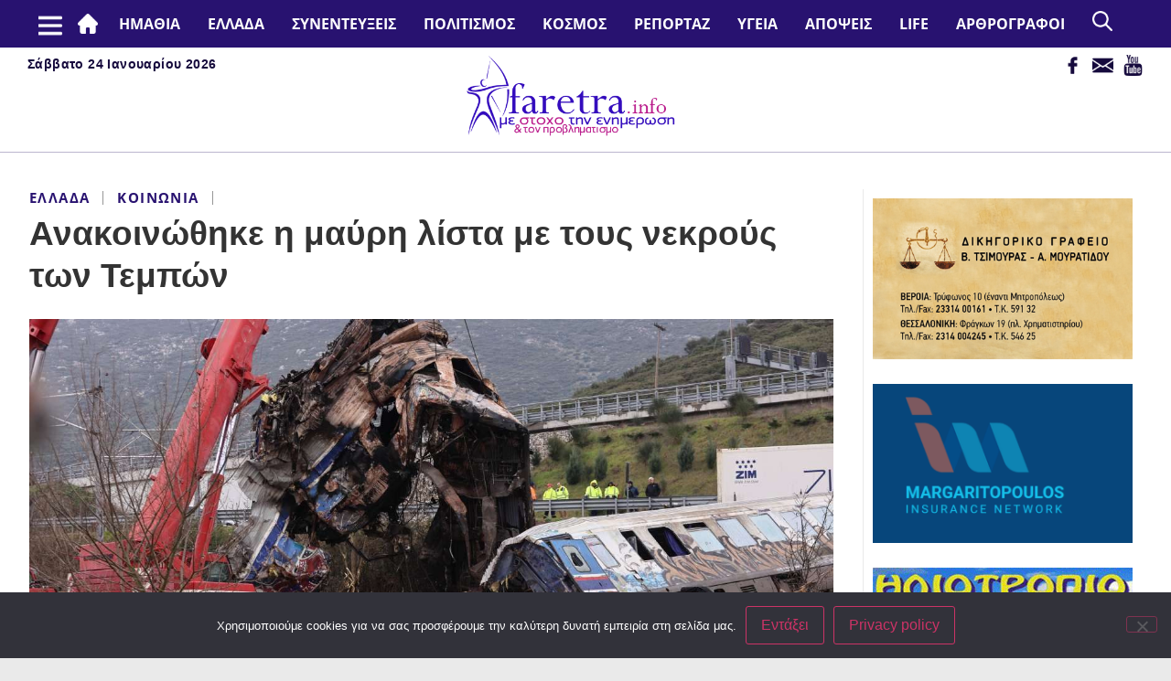

--- FILE ---
content_type: text/html; charset=UTF-8
request_url: https://faretra.info/2023/03/17/anakoinothike-i-mavri-lista-me-tous-nekrous-ton-tempon/
body_size: 131866
content:
	<!doctype html>
<html lang="el">
	<head>
		<meta charset="UTF-8">
				<meta name="viewport" content="width=device-width, initial-scale=1">
		<link rel="profile" href="https://gmpg.org/xfn/11">
		<title>Ανακοινώθηκε η μαύρη λίστα με τους νεκρούς των Τεμπών &#x2d; Faretra.info Ηλεκτρονική Εφημερίδα της Ημαθίας</title>
	<style>img:is([sizes="auto" i], [sizes^="auto," i]) { contain-intrinsic-size: 3000px 1500px }</style>
	
<!-- The SEO Framework by Sybre Waaijer -->
<meta name="robots" content="max-snippet:-1,max-image-preview:large,max-video-preview:-1" />
<link rel="canonical" href="https://faretra.info/2023/03/17/anakoinothike-i-mavri-lista-me-tous-nekrous-ton-tempon/" />
<meta name="description" content="&Pi;&rho;ό&kappa;&epsilon;&iota;&tau;&alpha;&iota; &gamma;&iota;&alpha; 56 &tau;&alpha;&upsilon;&tau;&omicron;&pi;&omicron;&iota;&eta;&mu;έ&nu;&omicron;&upsilon;&sigmaf; &nu;&epsilon;&kappa;&rho;&omicron;ύ&sigmaf; &epsilon;&nu;ώ &delta;&epsilon;&nu; έ&chi;&epsilon;&iota; &beta;&rho;&epsilon;&theta;&epsilon;ί &alpha;&kappa;ό&mu;&alpha; &alpha;&nu;&tau;&iota;&sigma;&tau;&omicron;ί&chi;&iota;&sigma;&eta; DNA &gamma;&iota;&alpha; &mu;&iota;&alpha; &nu;&epsilon;&alpha;&rho;ή &phi;&omicron;&iota;&tau;ή&tau;&rho;&iota;&alpha;. &Delta;&eta;&mu;&omicron;&sigma;&iota;&omicron;&pi;&omicron;&iota;ή&theta;&eta;&kappa;&epsilon; &sigma;ή&mu;&epsilon;&rho;&alpha; &eta; &laquo;&mu;&alpha;ύ&rho;&eta;&raquo; &lambda;ί&sigma;&tau;&alpha; &mu;&epsilon; &tau;&omicron;&upsilon;&sigmaf;&#8230;" />
<meta property="og:type" content="article" />
<meta property="og:locale" content="el_GR" />
<meta property="og:site_name" content="Faretra.info Ηλεκτρονική Εφημερίδα της Ημαθίας" />
<meta property="og:title" content="Ανακοινώθηκε η μαύρη λίστα με τους νεκρούς των Τεμπών" />
<meta property="og:description" content="&Pi;&rho;ό&kappa;&epsilon;&iota;&tau;&alpha;&iota; &gamma;&iota;&alpha; 56 &tau;&alpha;&upsilon;&tau;&omicron;&pi;&omicron;&iota;&eta;&mu;έ&nu;&omicron;&upsilon;&sigmaf; &nu;&epsilon;&kappa;&rho;&omicron;ύ&sigmaf; &epsilon;&nu;ώ &delta;&epsilon;&nu; έ&chi;&epsilon;&iota; &beta;&rho;&epsilon;&theta;&epsilon;ί &alpha;&kappa;ό&mu;&alpha; &alpha;&nu;&tau;&iota;&sigma;&tau;&omicron;ί&chi;&iota;&sigma;&eta; DNA &gamma;&iota;&alpha; &mu;&iota;&alpha; &nu;&epsilon;&alpha;&rho;ή &phi;&omicron;&iota;&tau;ή&tau;&rho;&iota;&alpha;. &Delta;&eta;&mu;&omicron;&sigma;&iota;&omicron;&pi;&omicron;&iota;ή&theta;&eta;&kappa;&epsilon; &sigma;ή&mu;&epsilon;&rho;&alpha; &eta; &laquo;&mu;&alpha;ύ&rho;&eta;&raquo; &lambda;ί&sigma;&tau;&alpha; &mu;&epsilon; &tau;&omicron;&upsilon;&sigmaf; &nu;&epsilon;&kappa;&rho;&omicron;ύ&sigmaf; &tau;&omicron;&upsilon; &tau;&rho;&alpha;&gamma;&iota;&kappa;&omicron;ύ &delta;&upsilon;&sigma;&tau;&upsilon;&chi;ή&mu;&alpha;&tau;&omicron;&sigmaf; &tau;&omega;&nu; &Tau;&epsilon;&mu;&pi;ώ&nu;." />
<meta property="og:url" content="https://faretra.info/2023/03/17/anakoinothike-i-mavri-lista-me-tous-nekrous-ton-tempon/" />
<meta property="og:image" content="https://faretra.info/wp-content/uploads/2023/03/3772212-e1677786167197.jpg" />
<meta property="og:image:width" content="1290" />
<meta property="og:image:height" content="851" />
<meta property="article:published_time" content="2023-03-17T09:57:15+00:00" />
<meta property="article:modified_time" content="2023-03-17T09:57:15+00:00" />
<meta name="twitter:card" content="summary_large_image" />
<meta name="twitter:title" content="Ανακοινώθηκε η μαύρη λίστα με τους νεκρούς των Τεμπών" />
<meta name="twitter:description" content="&Pi;&rho;ό&kappa;&epsilon;&iota;&tau;&alpha;&iota; &gamma;&iota;&alpha; 56 &tau;&alpha;&upsilon;&tau;&omicron;&pi;&omicron;&iota;&eta;&mu;έ&nu;&omicron;&upsilon;&sigmaf; &nu;&epsilon;&kappa;&rho;&omicron;ύ&sigmaf; &epsilon;&nu;ώ &delta;&epsilon;&nu; έ&chi;&epsilon;&iota; &beta;&rho;&epsilon;&theta;&epsilon;ί &alpha;&kappa;ό&mu;&alpha; &alpha;&nu;&tau;&iota;&sigma;&tau;&omicron;ί&chi;&iota;&sigma;&eta; DNA &gamma;&iota;&alpha; &mu;&iota;&alpha; &nu;&epsilon;&alpha;&rho;ή &phi;&omicron;&iota;&tau;ή&tau;&rho;&iota;&alpha;. &Delta;&eta;&mu;&omicron;&sigma;&iota;&omicron;&pi;&omicron;&iota;ή&theta;&eta;&kappa;&epsilon; &sigma;ή&mu;&epsilon;&rho;&alpha; &eta; &laquo;&mu;&alpha;ύ&rho;&eta;&raquo; &lambda;ί&sigma;&tau;&alpha; &mu;&epsilon; &tau;&omicron;&upsilon;&sigmaf; &nu;&epsilon;&kappa;&rho;&omicron;ύ&sigmaf; &tau;&omicron;&upsilon; &tau;&rho;&alpha;&gamma;&iota;&kappa;&omicron;ύ &delta;&upsilon;&sigma;&tau;&upsilon;&chi;ή&mu;&alpha;&tau;&omicron;&sigmaf; &tau;&omega;&nu; &Tau;&epsilon;&mu;&pi;ώ&nu;." />
<meta name="twitter:image" content="https://faretra.info/wp-content/uploads/2023/03/3772212-e1677786167197.jpg" />
<script type="application/ld+json">{"@context":"https://schema.org","@graph":[{"@type":"WebSite","@id":"https://faretra.info/#/schema/WebSite","url":"https://faretra.info/","name":"Faretra.info Ηλεκτρονική Εφημερίδα της Ημαθίας","description":"Διαβάστε νέα και απόψεις που αφορούν την Ημαθία (Βέροια, Νάουσα, Αλεξάνδρεια).","inLanguage":"el","potentialAction":{"@type":"SearchAction","target":{"@type":"EntryPoint","urlTemplate":"https://faretra.info/search/{search_term_string}/"},"query-input":"required name=search_term_string"},"publisher":{"@type":"Organization","@id":"https://faretra.info/#/schema/Organization","name":"Faretra.info Ηλεκτρονική Εφημερίδα της Ημαθίας","url":"https://faretra.info/"}},{"@type":"WebPage","@id":"https://faretra.info/2023/03/17/anakoinothike-i-mavri-lista-me-tous-nekrous-ton-tempon/","url":"https://faretra.info/2023/03/17/anakoinothike-i-mavri-lista-me-tous-nekrous-ton-tempon/","name":"Ανακοινώθηκε η μαύρη λίστα με τους νεκρούς των Τεμπών &#x2d; Faretra.info Ηλεκτρονική Εφημερίδα της Ημαθίας","description":"&Pi;&rho;ό&kappa;&epsilon;&iota;&tau;&alpha;&iota; &gamma;&iota;&alpha; 56 &tau;&alpha;&upsilon;&tau;&omicron;&pi;&omicron;&iota;&eta;&mu;έ&nu;&omicron;&upsilon;&sigmaf; &nu;&epsilon;&kappa;&rho;&omicron;ύ&sigmaf; &epsilon;&nu;ώ &delta;&epsilon;&nu; έ&chi;&epsilon;&iota; &beta;&rho;&epsilon;&theta;&epsilon;ί &alpha;&kappa;ό&mu;&alpha; &alpha;&nu;&tau;&iota;&sigma;&tau;&omicron;ί&chi;&iota;&sigma;&eta; DNA &gamma;&iota;&alpha; &mu;&iota;&alpha; &nu;&epsilon;&alpha;&rho;ή &phi;&omicron;&iota;&tau;ή&tau;&rho;&iota;&alpha;. &Delta;&eta;&mu;&omicron;&sigma;&iota;&omicron;&pi;&omicron;&iota;ή&theta;&eta;&kappa;&epsilon; &sigma;ή&mu;&epsilon;&rho;&alpha; &eta; &laquo;&mu;&alpha;ύ&rho;&eta;&raquo; &lambda;ί&sigma;&tau;&alpha; &mu;&epsilon; &tau;&omicron;&upsilon;&sigmaf;&#8230;","inLanguage":"el","isPartOf":{"@id":"https://faretra.info/#/schema/WebSite"},"breadcrumb":{"@type":"BreadcrumbList","@id":"https://faretra.info/#/schema/BreadcrumbList","itemListElement":[{"@type":"ListItem","position":1,"item":"https://faretra.info/","name":"Faretra.info Ηλεκτρονική Εφημερίδα της Ημαθίας"},{"@type":"ListItem","position":2,"item":"https://faretra.info/category/ellada/","name":"Κατηγορία: Ελλάδα"},{"@type":"ListItem","position":3,"name":"Ανακοινώθηκε η μαύρη λίστα με τους νεκρούς των Τεμπών"}]},"potentialAction":{"@type":"ReadAction","target":"https://faretra.info/2023/03/17/anakoinothike-i-mavri-lista-me-tous-nekrous-ton-tempon/"},"datePublished":"2023-03-17T09:57:15+00:00","dateModified":"2023-03-17T09:57:15+00:00","author":{"@type":"Person","@id":"https://faretra.info/#/schema/Person/62ff12f10efc4922edd694cb980c6a1a","name":"Faretra.info","description":"&Sigma;ύ&nu;&tau;&alpha;&xi;&eta;, &epsilon;&pi;&epsilon;&xi;&epsilon;&rho;&gamma;&alpha;&sigma;ί&alpha; ύ&lambda;&eta;&sigmaf; &amp;"}}]}</script>
<!-- / The SEO Framework by Sybre Waaijer | 5.47ms meta | 0.08ms boot -->


<!-- Google Tag Manager by PYS -->
    <script data-cfasync="false" data-pagespeed-no-defer>
	    window.dataLayerPYS = window.dataLayerPYS || [];
	</script>
<!-- End Google Tag Manager by PYS --><script type='application/javascript'  id='pys-version-script'>console.log('PixelYourSite Free version 11.1.5.2');</script>

<link rel="alternate" type="application/rss+xml" title="Ροή RSS &raquo; Faretra.info Ηλεκτρονική Εφημερίδα της Ημαθίας" href="https://faretra.info/feed/" />
<link rel="alternate" type="application/rss+xml" title="Ροή Σχολίων &raquo; Faretra.info Ηλεκτρονική Εφημερίδα της Ημαθίας" href="https://faretra.info/comments/feed/" />
<style id='wp-emoji-styles-inline-css' type='text/css'>

	img.wp-smiley, img.emoji {
		display: inline !important;
		border: none !important;
		box-shadow: none !important;
		height: 1em !important;
		width: 1em !important;
		margin: 0 0.07em !important;
		vertical-align: -0.1em !important;
		background: none !important;
		padding: 0 !important;
	}
</style>
<link rel='stylesheet' id='wp-block-library-css' href='https://faretra.info/wp-includes/css/dist/block-library/style.min.css?ver=6.8.3' type='text/css' media='all' />
<style id='classic-theme-styles-inline-css' type='text/css'>
/*! This file is auto-generated */
.wp-block-button__link{color:#fff;background-color:#32373c;border-radius:9999px;box-shadow:none;text-decoration:none;padding:calc(.667em + 2px) calc(1.333em + 2px);font-size:1.125em}.wp-block-file__button{background:#32373c;color:#fff;text-decoration:none}
</style>
<style id='global-styles-inline-css' type='text/css'>
:root{--wp--preset--aspect-ratio--square: 1;--wp--preset--aspect-ratio--4-3: 4/3;--wp--preset--aspect-ratio--3-4: 3/4;--wp--preset--aspect-ratio--3-2: 3/2;--wp--preset--aspect-ratio--2-3: 2/3;--wp--preset--aspect-ratio--16-9: 16/9;--wp--preset--aspect-ratio--9-16: 9/16;--wp--preset--color--black: #000000;--wp--preset--color--cyan-bluish-gray: #abb8c3;--wp--preset--color--white: #ffffff;--wp--preset--color--pale-pink: #f78da7;--wp--preset--color--vivid-red: #cf2e2e;--wp--preset--color--luminous-vivid-orange: #ff6900;--wp--preset--color--luminous-vivid-amber: #fcb900;--wp--preset--color--light-green-cyan: #7bdcb5;--wp--preset--color--vivid-green-cyan: #00d084;--wp--preset--color--pale-cyan-blue: #8ed1fc;--wp--preset--color--vivid-cyan-blue: #0693e3;--wp--preset--color--vivid-purple: #9b51e0;--wp--preset--gradient--vivid-cyan-blue-to-vivid-purple: linear-gradient(135deg,rgba(6,147,227,1) 0%,rgb(155,81,224) 100%);--wp--preset--gradient--light-green-cyan-to-vivid-green-cyan: linear-gradient(135deg,rgb(122,220,180) 0%,rgb(0,208,130) 100%);--wp--preset--gradient--luminous-vivid-amber-to-luminous-vivid-orange: linear-gradient(135deg,rgba(252,185,0,1) 0%,rgba(255,105,0,1) 100%);--wp--preset--gradient--luminous-vivid-orange-to-vivid-red: linear-gradient(135deg,rgba(255,105,0,1) 0%,rgb(207,46,46) 100%);--wp--preset--gradient--very-light-gray-to-cyan-bluish-gray: linear-gradient(135deg,rgb(238,238,238) 0%,rgb(169,184,195) 100%);--wp--preset--gradient--cool-to-warm-spectrum: linear-gradient(135deg,rgb(74,234,220) 0%,rgb(151,120,209) 20%,rgb(207,42,186) 40%,rgb(238,44,130) 60%,rgb(251,105,98) 80%,rgb(254,248,76) 100%);--wp--preset--gradient--blush-light-purple: linear-gradient(135deg,rgb(255,206,236) 0%,rgb(152,150,240) 100%);--wp--preset--gradient--blush-bordeaux: linear-gradient(135deg,rgb(254,205,165) 0%,rgb(254,45,45) 50%,rgb(107,0,62) 100%);--wp--preset--gradient--luminous-dusk: linear-gradient(135deg,rgb(255,203,112) 0%,rgb(199,81,192) 50%,rgb(65,88,208) 100%);--wp--preset--gradient--pale-ocean: linear-gradient(135deg,rgb(255,245,203) 0%,rgb(182,227,212) 50%,rgb(51,167,181) 100%);--wp--preset--gradient--electric-grass: linear-gradient(135deg,rgb(202,248,128) 0%,rgb(113,206,126) 100%);--wp--preset--gradient--midnight: linear-gradient(135deg,rgb(2,3,129) 0%,rgb(40,116,252) 100%);--wp--preset--font-size--small: 13px;--wp--preset--font-size--medium: 20px;--wp--preset--font-size--large: 36px;--wp--preset--font-size--x-large: 42px;--wp--preset--spacing--20: 0.44rem;--wp--preset--spacing--30: 0.67rem;--wp--preset--spacing--40: 1rem;--wp--preset--spacing--50: 1.5rem;--wp--preset--spacing--60: 2.25rem;--wp--preset--spacing--70: 3.38rem;--wp--preset--spacing--80: 5.06rem;--wp--preset--shadow--natural: 6px 6px 9px rgba(0, 0, 0, 0.2);--wp--preset--shadow--deep: 12px 12px 50px rgba(0, 0, 0, 0.4);--wp--preset--shadow--sharp: 6px 6px 0px rgba(0, 0, 0, 0.2);--wp--preset--shadow--outlined: 6px 6px 0px -3px rgba(255, 255, 255, 1), 6px 6px rgba(0, 0, 0, 1);--wp--preset--shadow--crisp: 6px 6px 0px rgba(0, 0, 0, 1);}:where(.is-layout-flex){gap: 0.5em;}:where(.is-layout-grid){gap: 0.5em;}body .is-layout-flex{display: flex;}.is-layout-flex{flex-wrap: wrap;align-items: center;}.is-layout-flex > :is(*, div){margin: 0;}body .is-layout-grid{display: grid;}.is-layout-grid > :is(*, div){margin: 0;}:where(.wp-block-columns.is-layout-flex){gap: 2em;}:where(.wp-block-columns.is-layout-grid){gap: 2em;}:where(.wp-block-post-template.is-layout-flex){gap: 1.25em;}:where(.wp-block-post-template.is-layout-grid){gap: 1.25em;}.has-black-color{color: var(--wp--preset--color--black) !important;}.has-cyan-bluish-gray-color{color: var(--wp--preset--color--cyan-bluish-gray) !important;}.has-white-color{color: var(--wp--preset--color--white) !important;}.has-pale-pink-color{color: var(--wp--preset--color--pale-pink) !important;}.has-vivid-red-color{color: var(--wp--preset--color--vivid-red) !important;}.has-luminous-vivid-orange-color{color: var(--wp--preset--color--luminous-vivid-orange) !important;}.has-luminous-vivid-amber-color{color: var(--wp--preset--color--luminous-vivid-amber) !important;}.has-light-green-cyan-color{color: var(--wp--preset--color--light-green-cyan) !important;}.has-vivid-green-cyan-color{color: var(--wp--preset--color--vivid-green-cyan) !important;}.has-pale-cyan-blue-color{color: var(--wp--preset--color--pale-cyan-blue) !important;}.has-vivid-cyan-blue-color{color: var(--wp--preset--color--vivid-cyan-blue) !important;}.has-vivid-purple-color{color: var(--wp--preset--color--vivid-purple) !important;}.has-black-background-color{background-color: var(--wp--preset--color--black) !important;}.has-cyan-bluish-gray-background-color{background-color: var(--wp--preset--color--cyan-bluish-gray) !important;}.has-white-background-color{background-color: var(--wp--preset--color--white) !important;}.has-pale-pink-background-color{background-color: var(--wp--preset--color--pale-pink) !important;}.has-vivid-red-background-color{background-color: var(--wp--preset--color--vivid-red) !important;}.has-luminous-vivid-orange-background-color{background-color: var(--wp--preset--color--luminous-vivid-orange) !important;}.has-luminous-vivid-amber-background-color{background-color: var(--wp--preset--color--luminous-vivid-amber) !important;}.has-light-green-cyan-background-color{background-color: var(--wp--preset--color--light-green-cyan) !important;}.has-vivid-green-cyan-background-color{background-color: var(--wp--preset--color--vivid-green-cyan) !important;}.has-pale-cyan-blue-background-color{background-color: var(--wp--preset--color--pale-cyan-blue) !important;}.has-vivid-cyan-blue-background-color{background-color: var(--wp--preset--color--vivid-cyan-blue) !important;}.has-vivid-purple-background-color{background-color: var(--wp--preset--color--vivid-purple) !important;}.has-black-border-color{border-color: var(--wp--preset--color--black) !important;}.has-cyan-bluish-gray-border-color{border-color: var(--wp--preset--color--cyan-bluish-gray) !important;}.has-white-border-color{border-color: var(--wp--preset--color--white) !important;}.has-pale-pink-border-color{border-color: var(--wp--preset--color--pale-pink) !important;}.has-vivid-red-border-color{border-color: var(--wp--preset--color--vivid-red) !important;}.has-luminous-vivid-orange-border-color{border-color: var(--wp--preset--color--luminous-vivid-orange) !important;}.has-luminous-vivid-amber-border-color{border-color: var(--wp--preset--color--luminous-vivid-amber) !important;}.has-light-green-cyan-border-color{border-color: var(--wp--preset--color--light-green-cyan) !important;}.has-vivid-green-cyan-border-color{border-color: var(--wp--preset--color--vivid-green-cyan) !important;}.has-pale-cyan-blue-border-color{border-color: var(--wp--preset--color--pale-cyan-blue) !important;}.has-vivid-cyan-blue-border-color{border-color: var(--wp--preset--color--vivid-cyan-blue) !important;}.has-vivid-purple-border-color{border-color: var(--wp--preset--color--vivid-purple) !important;}.has-vivid-cyan-blue-to-vivid-purple-gradient-background{background: var(--wp--preset--gradient--vivid-cyan-blue-to-vivid-purple) !important;}.has-light-green-cyan-to-vivid-green-cyan-gradient-background{background: var(--wp--preset--gradient--light-green-cyan-to-vivid-green-cyan) !important;}.has-luminous-vivid-amber-to-luminous-vivid-orange-gradient-background{background: var(--wp--preset--gradient--luminous-vivid-amber-to-luminous-vivid-orange) !important;}.has-luminous-vivid-orange-to-vivid-red-gradient-background{background: var(--wp--preset--gradient--luminous-vivid-orange-to-vivid-red) !important;}.has-very-light-gray-to-cyan-bluish-gray-gradient-background{background: var(--wp--preset--gradient--very-light-gray-to-cyan-bluish-gray) !important;}.has-cool-to-warm-spectrum-gradient-background{background: var(--wp--preset--gradient--cool-to-warm-spectrum) !important;}.has-blush-light-purple-gradient-background{background: var(--wp--preset--gradient--blush-light-purple) !important;}.has-blush-bordeaux-gradient-background{background: var(--wp--preset--gradient--blush-bordeaux) !important;}.has-luminous-dusk-gradient-background{background: var(--wp--preset--gradient--luminous-dusk) !important;}.has-pale-ocean-gradient-background{background: var(--wp--preset--gradient--pale-ocean) !important;}.has-electric-grass-gradient-background{background: var(--wp--preset--gradient--electric-grass) !important;}.has-midnight-gradient-background{background: var(--wp--preset--gradient--midnight) !important;}.has-small-font-size{font-size: var(--wp--preset--font-size--small) !important;}.has-medium-font-size{font-size: var(--wp--preset--font-size--medium) !important;}.has-large-font-size{font-size: var(--wp--preset--font-size--large) !important;}.has-x-large-font-size{font-size: var(--wp--preset--font-size--x-large) !important;}
:where(.wp-block-post-template.is-layout-flex){gap: 1.25em;}:where(.wp-block-post-template.is-layout-grid){gap: 1.25em;}
:where(.wp-block-columns.is-layout-flex){gap: 2em;}:where(.wp-block-columns.is-layout-grid){gap: 2em;}
:root :where(.wp-block-pullquote){font-size: 1.5em;line-height: 1.6;}
</style>
<link rel='stylesheet' id='cookie-notice-front-css' href='https://faretra.info/wp-content/plugins/cookie-notice/css/front.min.css?ver=2.5.11' type='text/css' media='all' />
<link rel='stylesheet' id='ppress-frontend-css' href='https://faretra.info/wp-content/plugins/wp-user-avatar/assets/css/frontend.min.css?ver=4.16.7' type='text/css' media='all' />
<link rel='stylesheet' id='ppress-flatpickr-css' href='https://faretra.info/wp-content/plugins/wp-user-avatar/assets/flatpickr/flatpickr.min.css?ver=4.16.7' type='text/css' media='all' />
<link rel='stylesheet' id='ppress-select2-css' href='https://faretra.info/wp-content/plugins/wp-user-avatar/assets/select2/select2.min.css?ver=6.8.3' type='text/css' media='all' />
<link rel='stylesheet' id='hello-elementor-css' href='https://faretra.info/wp-content/themes/hello-elementor/style.min.css?ver=2.5.0' type='text/css' media='all' />
<link rel='stylesheet' id='hello-elementor-theme-style-css' href='https://faretra.info/wp-content/themes/hello-elementor/theme.min.css?ver=2.5.0' type='text/css' media='all' />
<link rel='stylesheet' id='wp-pagenavi-css' href='https://faretra.info/wp-content/plugins/wp-pagenavi/pagenavi-css.css?ver=2.70' type='text/css' media='all' />
<link rel='stylesheet' id='child-style-css' href='https://faretra.info/wp-content/themes/faretra-v2/style.css?ver=0.10' type='text/css' media='all' />
<link rel='stylesheet' id='responsive-style-css' href='https://faretra.info/wp-content/themes/faretra-v2/responsive.css?ver=0.10' type='text/css' media='all' />
<link rel='stylesheet' id='slick-style-css' href='https://faretra.info/wp-content/themes/faretra-v2/assets/css/slick.css?ver=0.10' type='text/css' media='all' />
<link rel='stylesheet' id='slick-theme-style-css' href='https://faretra.info/wp-content/themes/faretra-v2/assets/css/slick-theme.css?ver=0.10' type='text/css' media='all' />
<script type="text/javascript" src="https://faretra.info/wp-includes/js/jquery/jquery.min.js?ver=3.7.1" id="jquery-core-js"></script>
<script type="text/javascript" src="https://faretra.info/wp-includes/js/jquery/jquery-migrate.min.js?ver=3.4.1" id="jquery-migrate-js"></script>
<script type="text/javascript" src="https://faretra.info/wp-content/plugins/wp-user-avatar/assets/flatpickr/flatpickr.min.js?ver=4.16.7" id="ppress-flatpickr-js"></script>
<script type="text/javascript" src="https://faretra.info/wp-content/plugins/wp-user-avatar/assets/select2/select2.min.js?ver=4.16.7" id="ppress-select2-js"></script>
<script type="text/javascript" src="https://faretra.info/wp-content/plugins/pixelyoursite/dist/scripts/jquery.bind-first-0.2.3.min.js?ver=0.2.3" id="jquery-bind-first-js"></script>
<script type="text/javascript" src="https://faretra.info/wp-content/plugins/pixelyoursite/dist/scripts/js.cookie-2.1.3.min.js?ver=2.1.3" id="js-cookie-pys-js"></script>
<script type="text/javascript" src="https://faretra.info/wp-content/plugins/pixelyoursite/dist/scripts/tld.min.js?ver=2.3.1" id="js-tld-js"></script>
<script type="text/javascript" id="pys-js-extra">
/* <![CDATA[ */
var pysOptions = {"staticEvents":[],"dynamicEvents":[],"triggerEvents":[],"triggerEventTypes":[],"ga":{"trackingIds":["G-26J1D0QNQK"],"commentEventEnabled":true,"downloadEnabled":true,"formEventEnabled":true,"crossDomainEnabled":false,"crossDomainAcceptIncoming":false,"crossDomainDomains":[],"isDebugEnabled":[],"serverContainerUrls":{"G-26J1D0QNQK":{"enable_server_container":"","server_container_url":"","transport_url":""}},"additionalConfig":{"G-26J1D0QNQK":{"first_party_collection":true}},"disableAdvertisingFeatures":false,"disableAdvertisingPersonalization":false,"wooVariableAsSimple":true,"custom_page_view_event":false},"debug":"","siteUrl":"https:\/\/faretra.info","ajaxUrl":"https:\/\/faretra.info\/wp-admin\/admin-ajax.php","ajax_event":"b3f3019761","enable_remove_download_url_param":"1","cookie_duration":"7","last_visit_duration":"60","enable_success_send_form":"","ajaxForServerEvent":"1","ajaxForServerStaticEvent":"1","useSendBeacon":"1","send_external_id":"1","external_id_expire":"180","track_cookie_for_subdomains":"1","google_consent_mode":"1","gdpr":{"ajax_enabled":false,"all_disabled_by_api":false,"facebook_disabled_by_api":false,"analytics_disabled_by_api":false,"google_ads_disabled_by_api":false,"pinterest_disabled_by_api":false,"bing_disabled_by_api":false,"reddit_disabled_by_api":false,"externalID_disabled_by_api":false,"facebook_prior_consent_enabled":true,"analytics_prior_consent_enabled":true,"google_ads_prior_consent_enabled":null,"pinterest_prior_consent_enabled":true,"bing_prior_consent_enabled":true,"cookiebot_integration_enabled":false,"cookiebot_facebook_consent_category":"marketing","cookiebot_analytics_consent_category":"statistics","cookiebot_tiktok_consent_category":"marketing","cookiebot_google_ads_consent_category":"marketing","cookiebot_pinterest_consent_category":"marketing","cookiebot_bing_consent_category":"marketing","consent_magic_integration_enabled":false,"real_cookie_banner_integration_enabled":false,"cookie_notice_integration_enabled":false,"cookie_law_info_integration_enabled":false,"analytics_storage":{"enabled":true,"value":"granted","filter":false},"ad_storage":{"enabled":true,"value":"granted","filter":false},"ad_user_data":{"enabled":true,"value":"granted","filter":false},"ad_personalization":{"enabled":true,"value":"granted","filter":false}},"cookie":{"disabled_all_cookie":false,"disabled_start_session_cookie":false,"disabled_advanced_form_data_cookie":false,"disabled_landing_page_cookie":false,"disabled_first_visit_cookie":false,"disabled_trafficsource_cookie":false,"disabled_utmTerms_cookie":false,"disabled_utmId_cookie":false},"tracking_analytics":{"TrafficSource":"direct","TrafficLanding":"undefined","TrafficUtms":[],"TrafficUtmsId":[]},"GATags":{"ga_datalayer_type":"default","ga_datalayer_name":"dataLayerPYS"},"woo":{"enabled":false},"edd":{"enabled":false},"cache_bypass":"1769254214"};
/* ]]> */
</script>
<script type="text/javascript" src="https://faretra.info/wp-content/plugins/pixelyoursite/dist/scripts/public.js?ver=11.1.5.2" id="pys-js"></script>
<script type="text/javascript" src="https://faretra.info/wp-content/themes/faretra-v2/assets/js/slick.min.js?ver=0.10" id="slick-js"></script>
<link rel="https://api.w.org/" href="https://faretra.info/wp-json/" /><link rel="alternate" title="JSON" type="application/json" href="https://faretra.info/wp-json/wp/v2/posts/352182" /><link rel="EditURI" type="application/rsd+xml" title="RSD" href="https://faretra.info/xmlrpc.php?rsd" />
<link rel="alternate" title="oEmbed (JSON)" type="application/json+oembed" href="https://faretra.info/wp-json/oembed/1.0/embed?url=https%3A%2F%2Ffaretra.info%2F2023%2F03%2F17%2Fanakoinothike-i-mavri-lista-me-tous-nekrous-ton-tempon%2F" />
<link rel="alternate" title="oEmbed (XML)" type="text/xml+oembed" href="https://faretra.info/wp-json/oembed/1.0/embed?url=https%3A%2F%2Ffaretra.info%2F2023%2F03%2F17%2Fanakoinothike-i-mavri-lista-me-tous-nekrous-ton-tempon%2F&#038;format=xml" />
	<meta name="generator" content="WP Rocket 3.20.2" data-wpr-features="wpr_preload_links wpr_desktop" /></head>
<body class="wp-singular post-template-default single single-post postid-352182 single-format-standard wp-theme-hello-elementor wp-child-theme-faretra-v2 cookies-not-set">



<header data-rocket-location-hash="36c6bcf25eaacb5252c744cc88a6cc2e" class="site-header" role="banner">
    <div data-rocket-location-hash="e54a75e13d19364e3926ed189097d808" class="main-nav desktop">
        <div data-rocket-location-hash="40f22408a88335a0945fffe944caafc3" class="container">
            <nav class="site-navigation" role="navigation">
                <div class="msr_mobile_top_left"></div>
                <div class="menu-main-container"><ul id="menu-main" class="menu"><li id="menu-item-10270" class="msr-menu-home menu-item menu-item-type-post_type menu-item-object-page menu-item-home menu-item-10270"><a href="https://faretra.info/">#2 (χωρίς τίτλο)</a></li>
<li id="menu-item-302786" class="menu-item menu-item-type-taxonomy menu-item-object-category menu-item-has-children menu-item-302786"><a href="https://faretra.info/category/topika/">ΗΜΑΘΙΑ</a>
<ul class="sub-menu">
	<li id="menu-item-302787" class="menu-item menu-item-type-taxonomy menu-item-object-category menu-item-302787"><a href="https://faretra.info/category/topika/topika-veria/">Βέροια</a></li>
	<li id="menu-item-302788" class="menu-item menu-item-type-taxonomy menu-item-object-category menu-item-302788"><a href="https://faretra.info/category/topika/topika-naousa/">Νάουσα</a></li>
	<li id="menu-item-302789" class="menu-item menu-item-type-taxonomy menu-item-object-category menu-item-302789"><a href="https://faretra.info/category/topika/topika-alexandreia/">Αλεξάνδρεια</a></li>
	<li id="menu-item-302790" class="menu-item menu-item-type-taxonomy menu-item-object-category menu-item-302790"><a href="https://faretra.info/category/topika/topika-agrotika/">Αγροτικά</a></li>
	<li id="menu-item-302791" class="menu-item menu-item-type-taxonomy menu-item-object-category menu-item-302791"><a href="https://faretra.info/category/topika/topika-ekklisia/">Εκκλησια</a></li>
	<li id="menu-item-302838" class="menu-item menu-item-type-taxonomy menu-item-object-category menu-item-302838"><a href="https://faretra.info/category/topika/topika-athlitika/">Αθλητικά</a></li>
	<li id="menu-item-302840" class="menu-item menu-item-type-taxonomy menu-item-object-category menu-item-302840"><a href="https://faretra.info/category/topika/topika-palia-veria/">Παλιά Βέροια</a></li>
	<li id="menu-item-302792" class="menu-item menu-item-type-taxonomy menu-item-object-category menu-item-302792"><a href="https://faretra.info/category/topika/topika-astinomiko-deltio/">Αστυνομικό Δελτίο</a></li>
	<li id="menu-item-302794" class="menu-item menu-item-type-taxonomy menu-item-object-category menu-item-302794"><a href="https://faretra.info/category/topika/topika-weather/">Καιρός</a></li>
	<li id="menu-item-302839" class="menu-item menu-item-type-taxonomy menu-item-object-category menu-item-302839"><a href="https://faretra.info/category/topika/aggelies/">Αγγελίες</a></li>
</ul>
</li>
<li id="menu-item-302796" class="menu-item menu-item-type-taxonomy menu-item-object-category current-post-ancestor current-menu-parent current-post-parent menu-item-has-children menu-item-302796"><a href="https://faretra.info/category/ellada/">Ελλάδα</a>
<ul class="sub-menu">
	<li id="menu-item-302799" class="menu-item menu-item-type-taxonomy menu-item-object-category current-post-ancestor current-menu-parent current-post-parent menu-item-302799"><a href="https://faretra.info/category/ellada/ellada-koinonia/">Κοινωνία</a></li>
	<li id="menu-item-302801" class="menu-item menu-item-type-taxonomy menu-item-object-category menu-item-302801"><a href="https://faretra.info/category/ellada/ellada-oikonomia/">Οικονομία</a></li>
	<li id="menu-item-302802" class="menu-item menu-item-type-taxonomy menu-item-object-category menu-item-302802"><a href="https://faretra.info/category/ellada/ellada-politiki/">Πολιτική</a></li>
	<li id="menu-item-302803" class="menu-item menu-item-type-taxonomy menu-item-object-category menu-item-302803"><a href="https://faretra.info/category/ellada/ellada-paideia/">Παιδεία</a></li>
	<li id="menu-item-302804" class="menu-item menu-item-type-taxonomy menu-item-object-category menu-item-302804"><a href="https://faretra.info/category/ellada/ellada-perivallon/">Περιβάλλον</a></li>
	<li id="menu-item-302797" class="menu-item menu-item-type-taxonomy menu-item-object-category menu-item-302797"><a href="https://faretra.info/category/ellada/ellada-epistimi/">Επιστήμη</a></li>
	<li id="menu-item-302798" class="menu-item menu-item-type-taxonomy menu-item-object-category menu-item-302798"><a href="https://faretra.info/category/ellada/ellada-weather/">Καιρός</a></li>
</ul>
</li>
<li id="menu-item-10175" class="menu-item menu-item-type-taxonomy menu-item-object-category menu-item-10175"><a href="https://faretra.info/category/synentefxeis/">Συνεντευξεις</a></li>
<li id="menu-item-302805" class="menu-item menu-item-type-taxonomy menu-item-object-category menu-item-has-children menu-item-302805"><a href="https://faretra.info/category/politismos/">Πολιτισμός</a>
<ul class="sub-menu">
	<li id="menu-item-302806" class="menu-item menu-item-type-taxonomy menu-item-object-category menu-item-302806"><a href="https://faretra.info/category/politismos/politismos-logotechnia/">Λογοτεχνία</a></li>
	<li id="menu-item-302807" class="menu-item menu-item-type-taxonomy menu-item-object-category menu-item-302807"><a href="https://faretra.info/category/politismos/politismos-mousiki/">Μουσική</a></li>
	<li id="menu-item-302810" class="menu-item menu-item-type-taxonomy menu-item-object-category menu-item-302810"><a href="https://faretra.info/category/politismos/politismos-chronografima/">Χρονογράφημα</a></li>
	<li id="menu-item-302811" class="menu-item menu-item-type-taxonomy menu-item-object-category menu-item-302811"><a href="https://faretra.info/category/politismos/politismos-grammata-texnes/">Γράμματα &amp; Τέχνες</a></li>
	<li id="menu-item-302812" class="menu-item menu-item-type-taxonomy menu-item-object-category menu-item-302812"><a href="https://faretra.info/category/politismos/politismos-istoria/">Ιστορία</a></li>
	<li id="menu-item-302813" class="menu-item menu-item-type-taxonomy menu-item-object-category menu-item-302813"><a href="https://faretra.info/category/politismos/politismos-vivlio/">Βιβλίο</a></li>
	<li id="menu-item-302816" class="menu-item menu-item-type-taxonomy menu-item-object-category menu-item-302816"><a href="https://faretra.info/category/politismos/politismos-theamata/">Θεάματα</a></li>
	<li id="menu-item-302817" class="menu-item menu-item-type-taxonomy menu-item-object-category menu-item-302817"><a href="https://faretra.info/category/politismos/politismos-laografia/">Λαογραφία</a></li>
	<li id="menu-item-371871" class="menu-item menu-item-type-taxonomy menu-item-object-category menu-item-371871"><a href="https://faretra.info/category/politismos/politismos-theatro/">Θέατρο</a></li>
</ul>
</li>
<li id="menu-item-302825" class="menu-item menu-item-type-taxonomy menu-item-object-category menu-item-has-children menu-item-302825"><a href="https://faretra.info/category/kosmos/">Κόσμος</a>
<ul class="sub-menu">
	<li id="menu-item-307606" class="menu-item menu-item-type-taxonomy menu-item-object-category menu-item-307606"><a href="https://faretra.info/category/kosmos/kosmos-epistimi/">Επιστήμη</a></li>
	<li id="menu-item-307608" class="menu-item menu-item-type-taxonomy menu-item-object-category menu-item-307608"><a href="https://faretra.info/category/kosmos/kosmos-perivallon/">Περιβάλλον</a></li>
</ul>
</li>
<li id="menu-item-302845" class="menu-item menu-item-type-taxonomy menu-item-object-category menu-item-302845"><a href="https://faretra.info/category/reportage/">Ρεπορτάζ</a></li>
<li id="menu-item-302826" class="menu-item menu-item-type-taxonomy menu-item-object-category menu-item-has-children menu-item-302826"><a href="https://faretra.info/category/ygeia/">Υγεία</a>
<ul class="sub-menu">
	<li id="menu-item-302827" class="menu-item menu-item-type-taxonomy menu-item-object-category menu-item-302827"><a href="https://faretra.info/category/ygeia/ygeia-psuxologia/">Ψυχολογία</a></li>
	<li id="menu-item-302828" class="menu-item menu-item-type-taxonomy menu-item-object-category menu-item-302828"><a href="https://faretra.info/category/ygeia/ygeia-koronoios/">Κορωνοϊός</a></li>
	<li id="menu-item-302829" class="menu-item menu-item-type-taxonomy menu-item-object-category menu-item-302829"><a href="https://faretra.info/category/ygeia/ygeia-diatrofi/">Διατροφή</a></li>
</ul>
</li>
<li id="menu-item-307185" class="menu-item menu-item-type-taxonomy menu-item-object-category menu-item-has-children menu-item-307185"><a href="https://faretra.info/category/apopsis/">Απόψεις</a>
<ul class="sub-menu">
	<li id="menu-item-302819" class="menu-item menu-item-type-taxonomy menu-item-object-category menu-item-302819"><a href="https://faretra.info/category/apopsis/apopsis-arthra/">Άρθρα</a></li>
	<li id="menu-item-306587" class="menu-item menu-item-type-taxonomy menu-item-object-category menu-item-306587"><a href="https://faretra.info/category/apopsis/apopsis-sxolia/">Σχόλια</a></li>
	<li id="menu-item-302822" class="menu-item menu-item-type-taxonomy menu-item-object-category menu-item-302822"><a href="https://faretra.info/category/apopsis/apopsis-skitsa/">Σκίτσα</a></li>
	<li id="menu-item-302823" class="menu-item menu-item-type-taxonomy menu-item-object-category menu-item-302823"><a href="https://faretra.info/category/apopsis/apopsis-chioumoristika/">Χιουμοριστικά</a></li>
</ul>
</li>
<li id="menu-item-302830" class="menu-item menu-item-type-taxonomy menu-item-object-category menu-item-has-children menu-item-302830"><a href="https://faretra.info/category/life/">Life</a>
<ul class="sub-menu">
	<li id="menu-item-302831" class="menu-item menu-item-type-taxonomy menu-item-object-category menu-item-302831"><a href="https://faretra.info/category/life/life-gynaika/">Γυναίκα</a></li>
	<li id="menu-item-302834" class="menu-item menu-item-type-taxonomy menu-item-object-category menu-item-302834"><a href="https://faretra.info/category/life/life-taksidia/">Ταξίδια</a></li>
	<li id="menu-item-302832" class="menu-item menu-item-type-taxonomy menu-item-object-category menu-item-302832"><a href="https://faretra.info/category/life/life-kouzina/">Κουζίνα</a></li>
	<li id="menu-item-306996" class="menu-item menu-item-type-taxonomy menu-item-object-category menu-item-306996"><a href="https://faretra.info/category/life/life-perierga/">Περίεργα</a></li>
	<li id="menu-item-302835" class="menu-item menu-item-type-taxonomy menu-item-object-category menu-item-302835"><a href="https://faretra.info/category/life/life-xioumor/">Χιούμορ</a></li>
</ul>
</li>
<li id="menu-item-307609" class="menu-item menu-item-type-custom menu-item-object-custom menu-item-307609"><a href="/authors/">ΑΡΘΡΟΓΡΑΦΟΙ</a></li>
</ul></div>	            <div class="msr-search">
		            <img src="/wp-content/themes/faretra-v2/assets/images/search.png">
	            </div>
	            <div class="msr-search-form">
		            <form role="search" method="get" class="search-form" action="https://faretra.info/">
				<label>
					<span class="screen-reader-text">Αναζήτηση για:</span>
					<input type="search" class="search-field" placeholder="Αναζήτηση&hellip;" value="" name="s" />
				</label>
				<input type="submit" class="search-submit" value="Αναζήτηση" />
			</form>		            <div class="close-icon-form">
			            <img src="/wp-content/themes/faretra-v2/assets/images/close-white.png">
		            </div>
	            </div>
            </nav>
        </div>
    </div>
	<div data-rocket-location-hash="d7a4c444bd6a9ae9d670f7e09538c365" class="container header-top">
        <div data-rocket-location-hash="35b022659f11fee50e057d6bc7630f0a" class="wrapper-time">
            <div class="time-header">
                Σάββατο 24 Ιανουαρίου 2026            </div>
        </div>
		<div data-rocket-location-hash="a5c345ef5bda987ccc391f9a2844f784" class="site-logo">
			<a href="/"><img src="/wp-content/themes/faretra-v2/assets/images/faretra-logo.png" alt="Faretra.info Ηλεκτρονική Εφημερίδα της Ημαθίας" /></a>
		</div>
        <div data-rocket-location-hash="492d2caa8f556acc6ff66bd68a4e6b4c" class="wrapper-icons">
            <div class="facebook-icon">
                <a href="https://www.facebook.com/faretra.info/"><img src="/wp-content/themes/faretra-v2/assets/images/facebook-2.png"></a>
            </div>
            <div class="email-icon">
                <a href="mailto: faretra.info@gmail.com"><img src="/wp-content/themes/faretra-v2/assets/images/email-1.png"></a>
            </div>
            <div class="yt-icon">
                <a href="https://www.youtube.com/channel/UC1hMIVqby_W5XJ0MbFaWROA" target="_blank"><img src="/wp-content/themes/faretra-v2/assets/images/yt.png"></a>
            </div>
        </div>
	</div>
	<div data-rocket-location-hash="0494ef9151e24e58122224ce0747104c" class="msr-header-banner">
		<a href="https://faretra.info/2024/03/01/kafe-mpar-mcoza-eikosi-chronia-sto-kentro-tis-veroias-kai-sto-epikentro-tis-zois-mas/"><img src="/wp-content/uploads/2024/03/mcoza-1.gif" alt="banner-top""></a>
	</div>
	<div data-rocket-location-hash="49f5d7949d9e9bbf16fd0932f2ccf5f6" class="main-nav mobile">
		<div data-rocket-location-hash="f117ee89930d3a249ddbfc02370ddefa" class="container">
			<div class="msr_mobile_top_left-menu">
				<div class="msr-search-form-mobile">
					<form role="search" method="get" class="search-form" action="https://faretra.info/">
				<label>
					<span class="screen-reader-text">Αναζήτηση για:</span>
					<input type="search" class="search-field" placeholder="Αναζήτηση&hellip;" value="" name="s" />
				</label>
				<input type="submit" class="search-submit" value="Αναζήτηση" />
			</form>				</div>
				<div class="site-navigation">
					<nav id="navbar">
                        <div class="menu-left-menu-container"><ul id="menu-left-menu" class="menu"><li id="menu-item-308137" class="msr-menu-home menu-item menu-item-type-post_type menu-item-object-page menu-item-home menu-item-308137"><a href="https://faretra.info/">#2 (χωρίς τίτλο)</a></li>
<li id="menu-item-307610" class="menu-item menu-item-type-taxonomy menu-item-object-category menu-item-has-children menu-item-307610"><a href="https://faretra.info/category/topika/">ΗΜΑΘΙΑ</a>
<ul class="sub-menu">
	<li id="menu-item-307611" class="menu-item menu-item-type-taxonomy menu-item-object-category menu-item-307611"><a href="https://faretra.info/category/topika/topika-veria/">Βέροια</a></li>
	<li id="menu-item-307612" class="menu-item menu-item-type-taxonomy menu-item-object-category menu-item-307612"><a href="https://faretra.info/category/topika/topika-naousa/">Νάουσα</a></li>
	<li id="menu-item-307616" class="menu-item menu-item-type-taxonomy menu-item-object-category menu-item-307616"><a href="https://faretra.info/category/topika/topika-alexandreia/">Αλεξάνδρεια</a></li>
	<li id="menu-item-307615" class="menu-item menu-item-type-taxonomy menu-item-object-category menu-item-307615"><a href="https://faretra.info/category/topika/topika-agrotika/">Αγροτικά</a></li>
	<li id="menu-item-307617" class="menu-item menu-item-type-taxonomy menu-item-object-category menu-item-307617"><a href="https://faretra.info/category/topika/topika-ekklisia/">Εκκλησια</a></li>
	<li id="menu-item-307384" class="menu-item menu-item-type-taxonomy menu-item-object-category menu-item-307384"><a href="https://faretra.info/category/topika/topika-athlitika/">Αθλητικά</a></li>
	<li id="menu-item-307381" class="menu-item menu-item-type-taxonomy menu-item-object-category menu-item-307381"><a href="https://faretra.info/category/topika/topika-palia-veria/">Παλιά Βέροια</a></li>
	<li id="menu-item-307613" class="menu-item menu-item-type-taxonomy menu-item-object-category menu-item-307613"><a href="https://faretra.info/category/topika/topika-astinomiko-deltio/">Αστυνομικό Δελτίο</a></li>
	<li id="menu-item-307619" class="menu-item menu-item-type-taxonomy menu-item-object-category menu-item-307619"><a href="https://faretra.info/category/topika/topika-weather/">Καιρός</a></li>
	<li id="menu-item-307383" class="menu-item menu-item-type-taxonomy menu-item-object-category menu-item-307383"><a href="https://faretra.info/category/topika/aggelies/">Αγγελίες</a></li>
	<li id="menu-item-307620" class="menu-item menu-item-type-taxonomy menu-item-object-category menu-item-307620"><a href="https://faretra.info/category/topika/koinoniki-zoi/">Κοινωνική ζωή</a></li>
</ul>
</li>
<li id="menu-item-307399" class="menu-item menu-item-type-taxonomy menu-item-object-category current-post-ancestor current-menu-parent current-post-parent menu-item-has-children menu-item-307399"><a href="https://faretra.info/category/ellada/">Ελλάδα</a>
<ul class="sub-menu">
	<li id="menu-item-307400" class="menu-item menu-item-type-taxonomy menu-item-object-category menu-item-307400"><a href="https://faretra.info/category/ellada/ellada-epistimi/">Επιστήμη</a></li>
	<li id="menu-item-307401" class="menu-item menu-item-type-taxonomy menu-item-object-category menu-item-307401"><a href="https://faretra.info/category/ellada/ellada-weather/">Καιρός</a></li>
	<li id="menu-item-307402" class="menu-item menu-item-type-taxonomy menu-item-object-category current-post-ancestor current-menu-parent current-post-parent menu-item-307402"><a href="https://faretra.info/category/ellada/ellada-koinonia/">Κοινωνία</a></li>
	<li id="menu-item-307403" class="menu-item menu-item-type-taxonomy menu-item-object-category menu-item-307403"><a href="https://faretra.info/category/ellada/ellada-oikonomia/">Οικονομία</a></li>
	<li id="menu-item-307404" class="menu-item menu-item-type-taxonomy menu-item-object-category menu-item-307404"><a href="https://faretra.info/category/ellada/ellada-paideia/">Παιδεία</a></li>
	<li id="menu-item-307405" class="menu-item menu-item-type-taxonomy menu-item-object-category menu-item-307405"><a href="https://faretra.info/category/ellada/ellada-perivallon/">Περιβάλλον</a></li>
	<li id="menu-item-307406" class="menu-item menu-item-type-taxonomy menu-item-object-category menu-item-307406"><a href="https://faretra.info/category/ellada/ellada-politiki/">Πολιτική</a></li>
</ul>
</li>
<li id="menu-item-307646" class="menu-item menu-item-type-taxonomy menu-item-object-category menu-item-307646"><a href="https://faretra.info/category/synentefxeis/">Συνεντευξεις</a></li>
<li id="menu-item-307629" class="menu-item menu-item-type-taxonomy menu-item-object-category menu-item-has-children menu-item-307629"><a href="https://faretra.info/category/politismos/">Πολιτισμός</a>
<ul class="sub-menu">
	<li id="menu-item-307630" class="menu-item menu-item-type-taxonomy menu-item-object-category menu-item-307630"><a href="https://faretra.info/category/politismos/politismos-chronografima/">Χρονογράφημα</a></li>
	<li id="menu-item-307631" class="menu-item menu-item-type-taxonomy menu-item-object-category menu-item-307631"><a href="https://faretra.info/category/politismos/politismos-vivlio/">Βιβλίο</a></li>
	<li id="menu-item-307632" class="menu-item menu-item-type-taxonomy menu-item-object-category menu-item-307632"><a href="https://faretra.info/category/politismos/politismos-grammata-texnes/">Γράμματα &amp; Τέχνες</a></li>
	<li id="menu-item-307633" class="menu-item menu-item-type-taxonomy menu-item-object-category menu-item-307633"><a href="https://faretra.info/category/politismos/politismos-theamata/">Θεάματα</a></li>
	<li id="menu-item-307634" class="menu-item menu-item-type-taxonomy menu-item-object-category menu-item-307634"><a href="https://faretra.info/category/politismos/politismos-istoria/">Ιστορία</a></li>
	<li id="menu-item-307635" class="menu-item menu-item-type-taxonomy menu-item-object-category menu-item-307635"><a href="https://faretra.info/category/politismos/politismos-laografia/">Λαογραφία</a></li>
	<li id="menu-item-307636" class="menu-item menu-item-type-taxonomy menu-item-object-category menu-item-307636"><a href="https://faretra.info/category/politismos/politismos-logotechnia/">Λογοτεχνία</a></li>
	<li id="menu-item-307637" class="menu-item menu-item-type-taxonomy menu-item-object-category menu-item-307637"><a href="https://faretra.info/category/politismos/politismos-mousiki/">Μουσική</a></li>
</ul>
</li>
<li id="menu-item-307373" class="menu-item menu-item-type-taxonomy menu-item-object-category menu-item-has-children menu-item-307373"><a href="https://faretra.info/category/vinteo/">Βίντεο</a>
<ul class="sub-menu">
	<li id="menu-item-307374" class="menu-item menu-item-type-taxonomy menu-item-object-category menu-item-307374"><a href="https://faretra.info/category/vinteo/vinteo-genika/">Βίντεο Γενικά</a></li>
	<li id="menu-item-307375" class="menu-item menu-item-type-taxonomy menu-item-object-category menu-item-307375"><a href="https://faretra.info/category/vinteo/vinteo-mousikis/">Βίντεο Μουσικής</a></li>
</ul>
</li>
<li id="menu-item-307621" class="menu-item menu-item-type-taxonomy menu-item-object-category menu-item-has-children menu-item-307621"><a href="https://faretra.info/category/kosmos/">Κόσμος</a>
<ul class="sub-menu">
	<li id="menu-item-307622" class="menu-item menu-item-type-taxonomy menu-item-object-category menu-item-307622"><a href="https://faretra.info/category/ellada/ellada-epistimi/">Επιστήμη</a></li>
	<li id="menu-item-307624" class="menu-item menu-item-type-taxonomy menu-item-object-category menu-item-307624"><a href="https://faretra.info/category/kosmos/kosmos-perivallon/">Περιβάλλον</a></li>
</ul>
</li>
<li id="menu-item-307645" class="menu-item menu-item-type-taxonomy menu-item-object-category menu-item-307645"><a href="https://faretra.info/category/reportage/">Ρεπορτάζ</a></li>
<li id="menu-item-307625" class="menu-item menu-item-type-taxonomy menu-item-object-category menu-item-has-children menu-item-307625"><a href="https://faretra.info/category/ygeia/">Υγεία</a>
<ul class="sub-menu">
	<li id="menu-item-307626" class="menu-item menu-item-type-taxonomy menu-item-object-category menu-item-307626"><a href="https://faretra.info/category/ygeia/ygeia-psuxologia/">Ψυχολογία</a></li>
	<li id="menu-item-307627" class="menu-item menu-item-type-taxonomy menu-item-object-category menu-item-307627"><a href="https://faretra.info/category/ygeia/ygeia-diatrofi/">Διατροφή</a></li>
	<li id="menu-item-307628" class="menu-item menu-item-type-taxonomy menu-item-object-category menu-item-307628"><a href="https://faretra.info/category/ygeia/ygeia-koronoios/">Κορωνοϊός</a></li>
</ul>
</li>
<li id="menu-item-307391" class="menu-item menu-item-type-taxonomy menu-item-object-category menu-item-has-children menu-item-307391"><a href="https://faretra.info/category/apopsis/">Απόψεις</a>
<ul class="sub-menu">
	<li id="menu-item-307393" class="menu-item menu-item-type-taxonomy menu-item-object-category menu-item-307393"><a href="https://faretra.info/category/apopsis/apopsis-arthra/">Άρθρα</a></li>
	<li id="menu-item-307614" class="menu-item menu-item-type-taxonomy menu-item-object-category menu-item-307614"><a href="https://faretra.info/category/apopsis/apopsis-sxolia/">Σχόλια</a></li>
	<li id="menu-item-307394" class="menu-item menu-item-type-taxonomy menu-item-object-category menu-item-307394"><a href="https://faretra.info/category/apopsis/apopsis-skitsa/">Σκίτσα</a></li>
	<li id="menu-item-307395" class="menu-item menu-item-type-taxonomy menu-item-object-category menu-item-307395"><a href="https://faretra.info/category/apopsis/apopsis-chioumoristika/">Χιουμοριστικά</a></li>
</ul>
</li>
<li id="menu-item-307386" class="menu-item menu-item-type-taxonomy menu-item-object-category menu-item-has-children menu-item-307386"><a href="https://faretra.info/category/life/">Life</a>
<ul class="sub-menu">
	<li id="menu-item-307387" class="menu-item menu-item-type-taxonomy menu-item-object-category menu-item-307387"><a href="https://faretra.info/category/life/life-gynaika/">Γυναίκα</a></li>
	<li id="menu-item-307388" class="menu-item menu-item-type-taxonomy menu-item-object-category menu-item-307388"><a href="https://faretra.info/category/life/life-kouzina/">Κουζίνα</a></li>
	<li id="menu-item-307389" class="menu-item menu-item-type-taxonomy menu-item-object-category menu-item-307389"><a href="https://faretra.info/category/life/life-taksidia/">Ταξίδια</a></li>
	<li id="menu-item-307640" class="menu-item menu-item-type-taxonomy menu-item-object-category menu-item-307640"><a href="https://faretra.info/category/life/life-perierga/">Περίεργα</a></li>
	<li id="menu-item-307390" class="menu-item menu-item-type-taxonomy menu-item-object-category menu-item-307390"><a href="https://faretra.info/category/life/life-xioumor/">Χιούμορ</a></li>
</ul>
</li>
<li id="menu-item-321643" class="menu-item menu-item-type-custom menu-item-object-custom menu-item-321643"><a href="/authors/">ΑΡΘΡΟΓΡΑΦΟΙ</a></li>
<li id="menu-item-307376" class="menu-item menu-item-type-taxonomy menu-item-object-category menu-item-307376"><a href="https://faretra.info/category/genika/">Γενικά</a></li>
<li id="menu-item-307372" class="menu-item menu-item-type-taxonomy menu-item-object-category menu-item-307372"><a href="https://faretra.info/category/art/">ART</a></li>
<li id="menu-item-307377" class="menu-item menu-item-type-taxonomy menu-item-object-category menu-item-307377"><a href="https://faretra.info/category/eidiseis-me-diarkeia/">Ειδήσεις με Διάρκεια</a></li>
<li id="menu-item-307378" class="menu-item menu-item-type-taxonomy menu-item-object-category menu-item-307378"><a href="https://faretra.info/category/ekdiloseis/">Εκδηλώσεις</a></li>
<li id="menu-item-307379" class="menu-item menu-item-type-taxonomy menu-item-object-category menu-item-307379"><a href="https://faretra.info/category/erga-kai-imeres/">Έργα και Ημέρες</a></li>
<li id="menu-item-307380" class="menu-item menu-item-type-taxonomy menu-item-object-category menu-item-307380"><a href="https://faretra.info/category/themata-paidias/">Θέματα Παιδείας</a></li>
<li id="menu-item-307382" class="menu-item menu-item-type-taxonomy menu-item-object-category menu-item-307382"><a href="https://faretra.info/category/parenthesis/">Παρενθέσεις</a></li>
<li id="menu-item-307385" class="menu-item menu-item-type-taxonomy menu-item-object-category menu-item-307385"><a href="https://faretra.info/category/fotografia/">Φωτογραφία</a></li>
<li id="menu-item-307396" class="menu-item menu-item-type-taxonomy menu-item-object-category menu-item-307396"><a href="https://faretra.info/category/diafora/">Διάφορα</a></li>
<li id="menu-item-307638" class="menu-item menu-item-type-taxonomy menu-item-object-category menu-item-307638"><a href="https://faretra.info/category/poihsh/">Ποίηση</a></li>
<li id="menu-item-307641" class="menu-item menu-item-type-taxonomy menu-item-object-category menu-item-307641"><a href="https://faretra.info/category/anagnostes/">Αναγνώστες</a></li>
<li id="menu-item-307642" class="menu-item menu-item-type-taxonomy menu-item-object-category menu-item-307642"><a href="https://faretra.info/category/glwssodromio/">ΓΛΩΣΣΟδρόμιον</a></li>
<li id="menu-item-307643" class="menu-item menu-item-type-taxonomy menu-item-object-category menu-item-307643"><a href="https://faretra.info/category/perissotero-diavasmena/">Περισσότερο διαβασμένα</a></li>
<li id="menu-item-309125" class="menu-item menu-item-type-taxonomy menu-item-object-category menu-item-309125"><a href="https://faretra.info/category/eikastika/">Εικαστικά</a></li>
</ul></div>					</nav>
				</div>
			</div>
		</div>
	</div>

</header>
<main data-rocket-location-hash="d1c7ba4c5df1905662a7e43e9f81ba17" class="site-main" role="main">
	<div data-rocket-location-hash="7b62c7a8e459fbbfb3c28eb445492363" class="container flex">
		<div data-rocket-location-hash="258674ebc32e1d01af3e956acff79b54" class="article-content post-article">
			<article class="post-352182 post type-post status-publish format-standard has-post-thumbnail hentry category-ellada category-ellada-koinonia tag-thanatoi tag-michanodigoi tag-nekroi tag-tempi">
                <div class="article-top-category">
                    <a href="https://faretra.info/category/ellada/" alt="View all posts in Ελλάδα">Ελλάδα</a> <a href="https://faretra.info/category/ellada/ellada-koinonia/" alt="View all posts in Κοινωνία">Κοινωνία</a>                    <h1 class="entry-title">Ανακοινώθηκε η μαύρη λίστα με τους νεκρούς των Τεμπών</h1>                </div>
				<header class="entry-header">
					<div class="post-f-img">
						<img width="1290" height="851" src="https://faretra.info/wp-content/uploads/2023/03/3772212-e1677786167197.jpg" class="attachment-post-thumbnail size-post-thumbnail wp-post-image" alt="" decoding="async" fetchpriority="high" srcset="https://faretra.info/wp-content/uploads/2023/03/3772212-e1677786167197.jpg 1290w, https://faretra.info/wp-content/uploads/2023/03/3772212-e1677786167197-600x396.jpg 600w, https://faretra.info/wp-content/uploads/2023/03/3772212-e1677786167197-1024x676.jpg 1024w, https://faretra.info/wp-content/uploads/2023/03/3772212-e1677786167197-768x507.jpg 768w" sizes="(max-width: 1290px) 100vw, 1290px" />						<script>console.log({"_edit_lock":["1679046901:1"],"_edit_last":["1"],"_thumbnail_id":["352183"],"yarpp_meta":["a:1:{s:27:\"yarpp_display_for_this_post\";i:0;}"],"_primary_term_category":["21270"],"_oembed_f40c2af30781339438ff1c536d19cb9d":["\u003Cblockquote class=\"wp-embedded-content\" data-secret=\"3THKTp5Q7h\"\u003E\u003Ca href=\"https:\/\/faretra.info\/2023\/03\/08\/oi-angeloi-tou-thanatou-grafei-o-dimitris-athanasiadis\/\"\u003E&#8220;\u039f\u03b9 \u03ac\u03b3\u03b3\u03b5\u03bb\u03bf\u03b9 \u03c4\u03bf\u03c5 \u03b8\u03b1\u03bd\u03ac\u03c4\u03bf\u03c5&#8221; \/ \u03b3\u03c1\u03ac\u03c6\u03b5\u03b9 \u03bf \u0394\u03b7\u03bc\u03ae\u03c4\u03c1\u03b7\u03c2 \u0391\u03b8\u03b1\u03bd\u03b1\u03c3\u03b9\u03ac\u03b4\u03b7\u03c2\u003C\/a\u003E\u003C\/blockquote\u003E\u003Ciframe class=\"wp-embedded-content\" sandbox=\"allow-scripts\" security=\"restricted\" style=\"position: absolute; clip: rect(1px, 1px, 1px, 1px);\" title=\"&#8220;&#8220;\u039f\u03b9 \u03ac\u03b3\u03b3\u03b5\u03bb\u03bf\u03b9 \u03c4\u03bf\u03c5 \u03b8\u03b1\u03bd\u03ac\u03c4\u03bf\u03c5&#8221; \/ \u03b3\u03c1\u03ac\u03c6\u03b5\u03b9 \u03bf \u0394\u03b7\u03bc\u03ae\u03c4\u03c1\u03b7\u03c2 \u0391\u03b8\u03b1\u03bd\u03b1\u03c3\u03b9\u03ac\u03b4\u03b7\u03c2&#8221; &#8212; Faretra.info \u0397\u03bb\u03b5\u03ba\u03c4\u03c1\u03bf\u03bd\u03b9\u03ba\u03ae \u0395\u03c6\u03b7\u03bc\u03b5\u03c1\u03af\u03b4\u03b1 \u03c4\u03b7\u03c2 \u0397\u03bc\u03b1\u03b8\u03af\u03b1\u03c2\" src=\"https:\/\/faretra.info\/2023\/03\/08\/oi-angeloi-tou-thanatou-grafei-o-dimitris-athanasiadis\/embed\/#?secret=dBcqlUHEDi#?secret=3THKTp5Q7h\" data-secret=\"3THKTp5Q7h\" width=\"600\" height=\"338\" frameborder=\"0\" marginwidth=\"0\" marginheight=\"0\" scrolling=\"no\"\u003E\u003C\/iframe\u003E"],"_oembed_time_f40c2af30781339438ff1c536d19cb9d":["1679047013"],"msr_show_home":["1"],"_msr_show_home":["field_62822b4f7e5bc"],"msr_show_slider":["1"],"_msr_show_slider":["field_62822d93b327f"],"msr_show_zwni_b_home":["0"],"_msr_show_zwni_b_home":["field_62d7d9705eae8"],"msr_show_zwni_c_home":[""],"_msr_show_zwni_c_home":["field_64088e23c24e0"],"msr_show_slider_topika":["0"],"_msr_show_slider_topika":["field_62822c137e5be"],"msr_show_zwni_b_topika":["0"],"_msr_show_zwni_b_topika":["field_62d7da27b137b"],"msr_show_zwni_c_topika":["0"],"_msr_show_zwni_c_topika":["field_64089042e1d1d"],"msr_show_slider_politismos":["0"],"_msr_show_slider_politismos":["field_62822c627e5c0"],"msr_show_roi_anartiseon":["1"],"_msr_show_roi_anartiseon":["field_62822c367e5bf"],"msr_imerominia_ekdilosis":[""],"_msr_imerominia_ekdilosis":["field_62822c9e7e5c2"],"msr_eidiseis_me_diarkeia":[""],"_msr_eidiseis_me_diarkeia":["field_62822cf37e5c3"],"msr_show_editorial_home":["0"],"_msr_show_editorial_home":["field_628f6476de076"],"msr_views":["394"]});</script>					</div>
				</header>
				<div class="entry-meta">
					<div class="post-info">
						<div class="meta-author">
                            <span><a href="https://faretra.info/author/faretra/">Faretra.info</a></span>
						</div>
						<div class="meta-date">
							<time class="meta-date-published" datetime="2023-03-17T11:57:15+02:00" itemprop="datePublished">17/03/2023, 11:57</time>
						</div>
					</div>
					<div class="post-share">
						<ul class="share-icons">
														<li class="fb-share"><a href="https://www.facebook.com/sharer/sharer.php?u=https://faretra.info/2023/03/17/anakoinothike-i-mavri-lista-me-tous-nekrous-ton-tempon/" onclick="window.open(this.href, '', 'menubar=no,toolbar=no,resizable=yes,scrollbars=yes,height=545,width=560');return false;" rel="noopener noreferrer">Share on Facebook</a></li>
							<li class="tw-share"><a href="https://twitter.com/intent/tweet?url=https://faretra.info/2023/03/17/anakoinothike-i-mavri-lista-me-tous-nekrous-ton-tempon/" target="_blank" rel="noopener noreferrer">Share on Twitter</a></li>
							<li class="mail-share"><a href="mailto:?subject=Ανακοινώθηκε η μαύρη λίστα με τους νεκρούς των Τεμπών%20from%20Faretra.info&body=" target="_blank">Send with mail</a></li>
						</ul>
					</div>
				</div>
				<div class="entry-content">
					<div class="kd-single-article-wrapper kd-content-width kd-grid-12 kd-centered">
<div class="kd-single-article-top">
<div class="kd-single-article-info">
<div class="kd-single-article-title">Πρόκειται για 56 ταυτοποιημένους νεκρούς ενώ δεν έχει βρεθεί ακόμα αντιστοίχιση DNA για μια νεαρή φοιτήτρια.</div>
</div>
</div>
</div>
<div class="kd-single-article-wrapper kd-content-width kd-grid-12 kd-centered">
<div class="kd-single-article-mid-bottom">
<div class="kd-single-article-content">
<p>Δημοσιοποιήθηκε σήμερα η «μαύρη» λίστα με τους νεκρούς του τραγικού δυστυχήματος των Τεμπών.</p>
<p>Σύμφωνα με την τελευταία ανακοίνωση της Αστυνομίας, έπειτα από αναλύσεις δειγμάτων DNA στη Διεύθυνση Εγκληματολογικών Ερευνών συνολικά ταυτοποιήθηκαν 56 θύματα σε σύνολο 57.</p>
<p>Ο 56ος επιβάτης που ταυτοποιήθηκε ήταν μετανάστης από τη Συρία ενώ για μία περίπτωση βιολογικού υλικού που ελήφθη από συγγενή αγνοουμένης δεν προέκυψε αντιστοίχιση, καθώς δεν εντοπίστηκε σχετικό δείγμα.</p>
<ul>
<li><strong>Παναγιώτης </strong><strong>Μπουρνάζης</strong> του Ευαγγέλου, 15 ετών, Θεσσαλονίκη</li>
<li><strong>Αναστασία</strong> <strong>Παπαγγελή</strong> του Ηλία, 19 ετών, Μαρούσι</li>
<li><strong>Μαρία</strong>–<strong>Θωμαή</strong> <strong>Ψαροπούλου</strong> του Αντωνίου, 20 ετών, Θεσσαλονίκη</li>
<li><strong>Χρυσή</strong> <strong>Πλακιά</strong> του Νικολάου, 20 ετών, Τρίκαλα</li>
<li><strong>Θωμαή</strong> <strong>Πλακιά</strong> του Νικολάου, 20 ετών, Τρίκαλα</li>
<li><strong>Αναστασία-Μαρία Πλακιά</strong> του Δημητρίου, 20 ετών, Τρίκαλα</li>
<li><strong>Φραντσέσκα</strong> <strong>Μπέζα</strong> του Δημητρίου, 20 ετών, Θεσσαλονίκη</li>
<li><strong>Κλαούντια Λάτα</strong> του Εντουαρ, 21 ετών, Λάρισα</li>
<li><strong>Ελένη Τσίντζα</strong> του Δημητρίου, 21 ετών, Θεσσαλονίκη</li>
<li><strong>Αναστάσιος</strong> <strong>Κουτσόπουλος</strong> του Δημητρίου, 21 ετών, Καρδίτσα</li>
<li><strong>Ιορδάνης Αδαμάκης</strong> του Αδάμ, 23 ετών, Καβάλα</li>
<li><strong>Κυπριανός</strong> <strong>Παπαϊωάννου</strong> του Χριστόδουλου, 23 ετών, Κύπρος</li>
<li><strong>Ιφιγένεια Μήτσκα</strong> του Σωτηρίου, 23 ετών, Γιαννιτσά</li>
<li><strong>Ντένις Ρούτσι</strong> του Πάνο, 23 ετών, Αθήνα</li>
<li><strong>Αγάπη Τσακλίδου</strong> του Γεωργίου, 23 ετών, Θεσσαλονίκη</li>
<li><strong>Αφροδίτη</strong> <strong>Τσιωμά</strong> του Ευαγγέλου, 23 ετών, Θεσσαλονίκη</li>
<li><strong>Γεώργιος Παπάζογλου</strong> του Λυσσιμάχου, 23 ετών, Θεσσαλονίκη</li>
<li><strong>Νικήτας</strong> <strong>Καραθεοδώρου</strong> του Αθανασίου, 24 ετών, Θεσσαλονίκη</li>
<li><strong>Άγγελος Τηλκερίδης</strong> του Χρήστου, 24 ετών, Νάουσα</li>
<li><strong>Καλλιόπη</strong> <strong>Πορφυρίδου</strong> του Λαζάρου, 24 ετών, Θεσσαλονίκη</li>
<li><strong>Αναστασία Αδαμίδη</strong> του Στέλιου, 25 ετών, Κύπρος</li>
<li><strong>Δήμητρα</strong>–<strong>Ευαγγελία</strong> <strong>Καπετάνιου</strong> του Κλεάνθη, 25 ετών, Θεσσαλονίκη</li>
<li><strong>Ελισάβετ Χατζηβασιλείου</strong> του Νικολάου, 27 ετών, Θεσσαλονίκη</li>
<li><strong>Δημήτριος Ασλανίδης</strong> του Παύλου, 27 ετών, Θεσσαλονίκη</li>
<li><strong>Ιωάννης</strong> <strong>Καρασάββας</strong> του Αντωνίου, 28 ετών, Θεσσαλονίκη</li>
<li><strong>Σωτήριος Καραγεωργίου</strong> του Δημητρίου, 28 ετών, Θεσσαλονίκη</li>
<li><strong>Ελπίδα Χούπα</strong> του Χρήστου, 29 ετών, Αθήνα</li>
<li><strong>Δημήτριος Οίκου</strong> του Ευθυμίου, 29 ετών, Αλεξανδρούπολη</li>
<li><strong>Παναγιώτης Χατζηχαραλάμπους</strong> του Βασιλείου, 29 ετών, Αττική</li>
<li><strong>Νικόλαος</strong> <strong>Ναλμπάντης</strong> του Δημητρίου, 29 ετών, Θεσσαλονίκη</li>
<li><strong>Δημήτριος</strong> <strong>Μασσαλής</strong> του Άγγελου, 30 ετών, Μαρούσι</li>
<li><strong>Σοφία</strong>–<strong>Ειρήνη</strong> <strong>Ταχμαζίδου</strong> του Αναστασίου, 32 ετών, Θεσσαλονίκη</li>
<li><strong>Βάιος Βλάχος</strong> του Χρήστου, 34 ετών, Καρδίτσα</li>
<li><strong>Mia Mohammad</strong> <strong>Edris</strong> του Sahed Mia, 34 ετών, Μπαγκλαντές</li>
<li><strong>Αθηνά</strong> <strong>Κατσάρα</strong> του Αθανασίου, 35 ετών, Αθήνα</li>
<li><strong>Culea Ionel</strong> του Petrica, 35 ετών, Ρουμανία</li>
<li><strong>Έλενα Δουρμίκα</strong> του Αντωνίου, 35 ετών, Γερμανία</li>
<li><strong>Σπυρίδων</strong> <strong>Βούλγαρης</strong> του Παναγιώτη, 35 ετών, Μαρούσι</li>
<li><strong>Βάια</strong> <strong>Μπλέκα</strong> του Αναστασίου, 43 ετών, Λάρισα</li>
<li><strong>Ανδρέας</strong> <strong>Παυλίδης</strong> του Προδρόμου, 49 ετών, Θεσσαλονίκη</li>
<li><strong>Ιωάννης Βουτσινάς</strong> του Παναγιώτη, 49 ετών, Πειραιάς</li>
<li><strong>Μαρία Μουρτζάκη</strong> του Γεωργίου, 52 ετών, Ηράκλειο</li>
<li><strong>Βασίλειος-Κυριάκος Κώττας</strong> του Ανδρέα, 52 ετών, Θεσσαλονίκη</li>
<li><strong>Ευάγγελος Μπουρνάζης</strong> του Δημητρίου, 54 ετών, Θεσσαλονίκη</li>
<li><strong>Ιωάννης Τζοβάρας</strong> του Κωνσταντίνου, 55 ετών, Λαμία</li>
<li><strong>Χρυσή Κουκαριώτου</strong> του Ιπποκράτη, 56 ετών, Δράμα</li>
<li><strong>Βασιλική Χλωρού</strong> του Παναγιώτη, 56 ετών, Λάρισα</li>
<li><strong>Μαρία Εγούτ</strong> του Δημητρίου, 56 ετών, Θεσσαλονίκη</li>
<li><strong>Μαρία Μιάρη</strong> του Σπυρίδωνα, 56 ετών, Κέρκυρα</li>
<li><strong>Γεώργιος Φωτόπουλος</strong> του Ηλία, 57 ετών, Ελβετία</li>
<li><strong>Γεώργιος Κουτσούμπας</strong> του Ιωάννη, 59 ετών, Αμαλιάδα</li>
<li><strong>Bozo Pavlini του Sokrat,</strong> 62 ετών, Αλβανία</li>
<li><strong>Ευαγγελία Ντος Σάντος Σίλβα</strong> του Ιπποκράτη, 63 ετών, Δράμα</li>
<li><strong>Ιωάννης Καριώτης</strong> του Στυλιανού, 63 ετών, Αττική</li>
<li><strong>Γεώργιος Κυριακίδης</strong> του Δημητρίου, 67 ετών, Τασκένδη</li>
</ul>
<blockquote class="wp-embedded-content" data-secret="3THKTp5Q7h"><p><a href="https://faretra.info/2023/03/08/oi-angeloi-tou-thanatou-grafei-o-dimitris-athanasiadis/">&#8220;Οι άγγελοι του θανάτου&#8221; / γράφει ο Δημήτρης Αθανασιάδης</a></p></blockquote>
<p><iframe class="wp-embedded-content" sandbox="allow-scripts" security="restricted" style="position: absolute; clip: rect(1px, 1px, 1px, 1px);" title="&#8220;&#8220;Οι άγγελοι του θανάτου&#8221; / γράφει ο Δημήτρης Αθανασιάδης&#8221; &#8212; Faretra.info Ηλεκτρονική Εφημερίδα της Ημαθίας" src="https://faretra.info/2023/03/08/oi-angeloi-tou-thanatou-grafei-o-dimitris-athanasiadis/embed/#?secret=dBcqlUHEDi#?secret=3THKTp5Q7h" data-secret="3THKTp5Q7h" width="600" height="338" frameborder="0" marginwidth="0" marginheight="0" scrolling="no"></iframe></p>
</div>
</div>
</div>
					<div class="msr-post-article-banner" style="display: block">
						<a href="https://moserlx.com/" target="_blank"><img src="/wp-content/uploads/2024/03/4.gif" alt="banner-article""></a>
                        <div class="wrapper-first" style="width: 400px; max-width:100%;">
                            <div id="fb-root"></div>
                            <script async defer crossorigin="anonymous" src="https://connect.facebook.net/el_GR/sdk.js#xfbml=1&version=v13.0" nonce="ZImTKeMq"></script>
                            <div class="fb-page" data-href="https://www.facebook.com/faretra.info/" data-tabs="" data-width="400px" data-height="200px" data-small-header="false"
                                 data-adapt-container-width="true" data-hide-cover="false" data-show-facepile="true"><blockquote cite="https://www.facebook.com/faretra.info/"class="fb-xfbml-parse-ignore"><a href="https://www.facebook.com/faretra.info/">Φαρέτρα</a></blockquote></div>
                        </div>
                    </div>
				</div>
				<div class="post-tags">
					<a href="https://faretra.info/tag/thanatoi/" rel="tag">θάνατοι</a> <a href="https://faretra.info/tag/michanodigoi/" rel="tag">μηχανοδηγοί</a> <a href="https://faretra.info/tag/nekroi/" rel="tag">Νεκροί</a> <a href="https://faretra.info/tag/tempi/" rel="tag">τέμπη</a>				</div>
				<div class="post-footer">
					<div class="post-share bottom">
						<ul class="share-icons">
														<li class="fb-share"><a href="https://www.facebook.com/sharer/sharer.php?u=https://faretra.info/2023/03/17/anakoinothike-i-mavri-lista-me-tous-nekrous-ton-tempon/" onclick="window.open(this.href, '', 'menubar=no,toolbar=no,resizable=yes,scrollbars=yes,height=545,width=560');return false;" rel="noopener noreferrer">Share on Facebook</a></li>
							<li class="tw-share"><a href="https://twitter.com/intent/tweet?url=https://faretra.info/2023/03/17/anakoinothike-i-mavri-lista-me-tous-nekrous-ton-tempon/" target="_blank" rel="noopener noreferrer">Share on Twitter</a></li>
							<li class="mail-share"><a href="mailto:?subject=Ανακοινώθηκε η μαύρη λίστα με τους νεκρούς των Τεμπών%20from%20Faretra.info&body=" target="_blank">Send with mail</a></li>
						</ul>
					</div>
                        <div class="post-author">
                                                        <div class="author-img">
                                <img alt="user avatar" src="https://faretra.info/wp-content/uploads/2015/05/logo-1x1-150x150.png" class="avatar photo avatar-default" />
                            </div>
                            <div class="author-desc">
                                <p class="author-name"><a href="https://faretra.info/author/faretra/">Faretra.info</a></p>
                                Σύνταξη, επεξεργασία ύλης &amp; ανάρτηση ειδήσεων						</div>
					</div>
				</div>
				<div class='yarpp yarpp-related yarpp-related-website yarpp-related-none yarpp-template-yarpp-template-thumbnail'>



<h3>ΣΧΕΤΙΚΑ ΑΡΘΡΑ</h3>
<p>Δεν υπάρχουν σχετικά άρθρα.</p>
</div>
			</article>
		</div>
        <div data-rocket-location-hash="f14e83d2650b47b5b61f25470119cffa" class="diafimiseis-column post-article-php">
			<div class="msr-column-adv">
															<div class="msr-slider">
							<a href="">
								<img src="https://faretra.info/wp-content/uploads/2025/10/tsimouras-mouratidou1.gif" alt="slider-img">
							</a>
						</div>
											<div class="msr-slider">
							<a href="https://faretra.info/2023/04/12/dimitris-margaritopoulos-i-lexi-epitichia-archizei-me-tria-e-entimotita-eilikrineia-epangelmatismos/">
								<img src="https://faretra.info/wp-content/uploads/2023/04/margaritopoulos-1.gif" alt="slider-img">
							</a>
						</div>
											<div class="msr-slider">
							<a href="https://faretra.info/2022/01/31/veroia-i-tasoula-christodoulou-to-vivliopoleio-iliotropio-se-mia-petichimeni-poreia-32-chronon/">
								<img src="https://faretra.info/wp-content/uploads/2023/07/iliotropio0.gif" alt="slider-img">
							</a>
						</div>
											<div class="msr-slider">
							<a href="https://faretra.info/2018/11/14/dr-konstantinos-sidiropoulos-stin-ipiresia-tis-ginaikas-stin-ipiresia-tis-zois/">
								<img src="https://faretra.info/wp-content/uploads/2018/11/sidiropoulos.gif" alt="slider-img">
							</a>
						</div>
											<div class="msr-slider">
							<a href="">
								<img src="https://faretra.info/wp-content/uploads/2019/10/lelekakis2-400x200.jpg" alt="slider-img">
							</a>
						</div>
											<div class="msr-slider">
							<a href="">
								<img src="https://faretra.info/wp-content/uploads/2019/10/SCAN_20191014_115054500.jpg" alt="slider-img">
							</a>
						</div>
												</div>
            <div class="msr-loop-post-article">
                <div class="home-popular-post">
    <div class="top">
        <div class="title"><h4>Δημοφιλή άρθρα</h4></div>
        <div class="tabs">
            <ul>
                <li class="tab-item tab-news active" data-info="content-news-week"><span>Εβδομάδας</span></li>
                <li class="tab-item tab-popular" data-info="content-news-month"><span>Μήνα</span></li>
            </ul>
        </div>
    </div>
    <div class="bottom">
        <div class="content-news content-news-week active">
                                <div class="sidebar-post sidebar-popular-post" data-views="662">
                        <div class="wrapper-title-date">
                            <div class="image-wrapper">
                                <a class="post-image" href="https://faretra.info/2026/01/18/naousa-apo-ta-dodekanisa-os-to-bouenos-aires-enthousiasan-oi-tesseris-diasimoi-solistes-stin-estia-mouson/"><img width="320" height="200" src="https://faretra.info/wp-content/uploads/2026/01/77-2-320x200.jpg" class="attachment-thumbnail size-thumbnail wp-post-image" alt="" decoding="async" /></a>
                            </div>
                            <div class="title-wrapper">
                                <a href="https://faretra.info/2026/01/18/naousa-apo-ta-dodekanisa-os-to-bouenos-aires-enthousiasan-oi-tesseris-diasimoi-solistes-stin-estia-mouson/">Νάουσα &#8220;Από τα Δωδεκάνησα ως το Μπουένος Άιρες&#8221; / ενθουσίασαν οι τέσσερις διάσημοι σολίστες στην Εστία Μουσών</a>
                            </div>
                        </div>
                    </div>
                                        <div class="sidebar-post sidebar-popular-post" data-views="555">
                        <div class="wrapper-title-date">
                            <div class="image-wrapper">
                                <a class="post-image" href="https://faretra.info/2026/01/19/exo-mirizei-chioni-grafei-i-eirini-daskiotaki/"><img width="320" height="200" src="https://faretra.info/wp-content/uploads/2026/01/17-320x200.jpg" class="attachment-thumbnail size-thumbnail wp-post-image" alt="" decoding="async" loading="lazy" /></a>
                            </div>
                            <div class="title-wrapper">
                                <a href="https://faretra.info/2026/01/19/exo-mirizei-chioni-grafei-i-eirini-daskiotaki/">«Έξω μυρίζει χιόνι…» / γράφει η Ειρήνη Δασκιωτάκη</a>
                            </div>
                        </div>
                    </div>
                                        <div class="sidebar-post sidebar-popular-post" data-views="472">
                        <div class="wrapper-title-date">
                            <div class="image-wrapper">
                                <a class="post-image" href="https://faretra.info/2026/01/18/veroia-parousiastike-me-sigkinisi-to-vivlio-tou-g-x-trochopoulou-pote-xana-ena-vivlio-antistasis-sti-lithi/"><img width="320" height="200" src="https://faretra.info/wp-content/uploads/2026/01/1-IMG_0462-320x200.jpg" class="attachment-thumbnail size-thumbnail wp-post-image" alt="" decoding="async" loading="lazy" /></a>
                            </div>
                            <div class="title-wrapper">
                                <a href="https://faretra.info/2026/01/18/veroia-parousiastike-me-sigkinisi-to-vivlio-tou-g-x-trochopoulou-pote-xana-ena-vivlio-antistasis-sti-lithi/">Βέροια: Παρουσιάστηκε με συγκίνηση το βιβλίο του Γ. Ξ. Τροχόπουλου &#8220;Ποτέ ξανά&#8221; / ένα βιβλίο αντίστασης στη λήθη</a>
                            </div>
                        </div>
                    </div>
                                        <div class="sidebar-post sidebar-popular-post" data-views="452">
                        <div class="wrapper-title-date">
                            <div class="image-wrapper">
                                <a class="post-image" href="https://faretra.info/2026/01/21/imathia-kikloforias-pantos/"><img width="320" height="200" src="https://faretra.info/wp-content/uploads/2026/01/jGBVLBpIBrGO0xz3EkTC_0-320x200.webp" class="attachment-thumbnail size-thumbnail wp-post-image" alt="" decoding="async" loading="lazy" /></a>
                            </div>
                            <div class="title-wrapper">
                                <a href="https://faretra.info/2026/01/21/imathia-kikloforias-pantos/">Ημαθία: Αίρεται η απαγόρευση κυκλοφορίας παντός είδους οχημάτων άνω των 3,5 τόνων στο τμήμα της Εγνατίας Οδού</a>
                            </div>
                        </div>
                    </div>
                                        <div class="sidebar-post sidebar-popular-post" data-views="450">
                        <div class="wrapper-title-date">
                            <div class="image-wrapper">
                                <a class="post-image" href="https://faretra.info/2026/01/21/arktikos-kiklos-taxidi-stin-akri-tou-katoikimenou-kosmou/"><img width="320" height="200" src="https://faretra.info/wp-content/uploads/2025/11/Longyearbyen-2-1536x1024-1-320x200.jpg" class="attachment-thumbnail size-thumbnail wp-post-image" alt="" decoding="async" loading="lazy" /></a>
                            </div>
                            <div class="title-wrapper">
                                <a href="https://faretra.info/2026/01/21/arktikos-kiklos-taxidi-stin-akri-tou-katoikimenou-kosmou/">Αρκτικός Κύκλος: Ταξίδι στην άκρη του κατοικημένου κόσμου</a>
                            </div>
                        </div>
                    </div>
                                        <div class="sidebar-post sidebar-popular-post" data-views="438">
                        <div class="wrapper-title-date">
                            <div class="image-wrapper">
                                <a class="post-image" href="https://faretra.info/2026/01/20/emporikos-sillogos-veroias-kathimerina-kleinoun-katastimata-sto-emporiko-kentro-tis-polis-vathia-krisi-vionei-to-lianemporio/"><img width="320" height="200" src="https://faretra.info/wp-content/uploads/2026/01/672-320x200.jpg" class="attachment-thumbnail size-thumbnail wp-post-image" alt="" decoding="async" loading="lazy" /></a>
                            </div>
                            <div class="title-wrapper">
                                <a href="https://faretra.info/2026/01/20/emporikos-sillogos-veroias-kathimerina-kleinoun-katastimata-sto-emporiko-kentro-tis-polis-vathia-krisi-vionei-to-lianemporio/">Εμπορικός Σύλλογος Βέροιας: Καθημερινά κλείνουν καταστήματα στο εμπορικό κέντρο της πόλης / βαθιά κρίση βιώνει το λιανεμπόριο</a>
                            </div>
                        </div>
                    </div>
                                        <div class="sidebar-post sidebar-popular-post" data-views="436">
                        <div class="wrapper-title-date">
                            <div class="image-wrapper">
                                <a class="post-image" href="https://faretra.info/2026/01/21/parousiastike-to-vivlio-tou-maki-dimitrakii-veroia-chthes-simera-enas-zontanos-odigos-gia-tin-poreia-tis-polis-mesa-sto-chrono/"><img width="320" height="200" src="https://faretra.info/wp-content/uploads/2026/01/1-IMG_0538-320x200.jpg" class="attachment-thumbnail size-thumbnail wp-post-image" alt="" decoding="async" loading="lazy" /></a>
                            </div>
                            <div class="title-wrapper">
                                <a href="https://faretra.info/2026/01/21/parousiastike-to-vivlio-tou-maki-dimitrakii-veroia-chthes-simera-enas-zontanos-odigos-gia-tin-poreia-tis-polis-mesa-sto-chrono/">Παρουσιάστηκε το βιβλίο του Μάκη Δημητράκη&#8221;Η Βέροια χθες &#038; σήμερα&#8221; / ένας ζωντανός οδηγός για την πορεία της πόλης μέσα στο χρόνο</a>
                            </div>
                        </div>
                    </div>
                                        <div class="sidebar-post sidebar-popular-post" data-views="428">
                        <div class="wrapper-title-date">
                            <div class="image-wrapper">
                                <a class="post-image" href="https://faretra.info/2026/01/22/me-idiaiteri-epitichia-i-ekdilosi-tou-2ou-nipiagogeiou-veroias-meleteiou-erasmus-autismbridge/"><img width="320" height="200" src="https://faretra.info/wp-content/uploads/2026/01/20260122_200322-320x200.jpg" class="attachment-thumbnail size-thumbnail wp-post-image" alt="" decoding="async" loading="lazy" srcset="https://faretra.info/wp-content/uploads/2026/01/20260122_200322-320x200.jpg 320w, https://faretra.info/wp-content/uploads/2026/01/20260122_200322-600x377.jpg 600w, https://faretra.info/wp-content/uploads/2026/01/20260122_200322-768x483.jpg 768w, https://faretra.info/wp-content/uploads/2026/01/20260122_200322.jpg 1024w" sizes="auto, (max-width: 320px) 100vw, 320px" /></a>
                            </div>
                            <div class="title-wrapper">
                                <a href="https://faretra.info/2026/01/22/me-idiaiteri-epitichia-i-ekdilosi-tou-2ou-nipiagogeiou-veroias-meleteiou-erasmus-autismbridge/">Με ιδιαίτερη επιτυχία η εκδήλωση του 2ου Νηπιαγωγείου Βέροιας &#8211; Μελέτειου, (Erasmus + &#8220;AutismBridge&#8221;)</a>
                            </div>
                        </div>
                    </div>
                                        <div class="sidebar-post sidebar-popular-post" data-views="426">
                        <div class="wrapper-title-date">
                            <div class="image-wrapper">
                                <a class="post-image" href="https://faretra.info/2026/01/19/efxeinos-leschi-veroias-pragmatopoiithike-i-apologistiki-taktiki-geniki-sinelefsi-tou-sillogou-i-kopi-vasilopitas/"><img width="320" height="200" src="https://faretra.info/wp-content/uploads/2026/01/6b89d469-3650-4d3a-bf6f-7b4f2f324161-320x200.jpg" class="attachment-thumbnail size-thumbnail wp-post-image" alt="" decoding="async" loading="lazy" /></a>
                            </div>
                            <div class="title-wrapper">
                                <a href="https://faretra.info/2026/01/19/efxeinos-leschi-veroias-pragmatopoiithike-i-apologistiki-taktiki-geniki-sinelefsi-tou-sillogou-i-kopi-vasilopitas/">Εύξεινος Λέσχη Βέροιας: Πραγματοποιήθηκε η Απολογιστική Τακτική Γενική Συνέλευση / η κοπή βασιλόπιτας</a>
                            </div>
                        </div>
                    </div>
                                        <div class="sidebar-post sidebar-popular-post" data-views="413">
                        <div class="wrapper-title-date">
                            <div class="image-wrapper">
                                <a class="post-image" href="https://faretra.info/2026/01/18/palies-fotografies-tis-veroias-i-ekklisia-tou-christou-1969/"><img width="320" height="200" src="https://faretra.info/wp-content/uploads/2026/01/94-320x200.jpg" class="attachment-thumbnail size-thumbnail wp-post-image" alt="" decoding="async" loading="lazy" /></a>
                            </div>
                            <div class="title-wrapper">
                                <a href="https://faretra.info/2026/01/18/palies-fotografies-tis-veroias-i-ekklisia-tou-christou-1969/">Παλιές Φωτογραφίες της Βέροιας: Η Εκκλησία του Χριστού, 1969</a>
                            </div>
                        </div>
                    </div>
                                        <div class="sidebar-post sidebar-popular-post" data-views="411">
                        <div class="wrapper-title-date">
                            <div class="image-wrapper">
                                <a class="post-image" href="https://faretra.info/2026/01/20/seli-ekei-opou-o-chronos-epistrefei-grafei-o-stergios-zigoulianos/"><img width="320" height="200" src="https://faretra.info/wp-content/uploads/2026/01/54-320x200.jpg" class="attachment-thumbnail size-thumbnail wp-post-image" alt="" decoding="async" loading="lazy" /></a>
                            </div>
                            <div class="title-wrapper">
                                <a href="https://faretra.info/2026/01/20/seli-ekei-opou-o-chronos-epistrefei-grafei-o-stergios-zigoulianos/">&#8220;Σέλι – Εκεί όπου ο χρόνος επιστρέφει&#8221; / γράφει ο Στέργιος Ζυγουλιάνος</a>
                            </div>
                        </div>
                    </div>
                                        <div class="sidebar-post sidebar-popular-post" data-views="378">
                        <div class="wrapper-title-date">
                            <div class="image-wrapper">
                                <a class="post-image" href="https://faretra.info/2026/01/20/kep-dimou-naousas-apografi-stratefsimon-gennithenton-ta-eti-2008-kai-2009/"><img width="320" height="200" src="https://faretra.info/wp-content/uploads/2026/01/stratos-320x200.jpg" class="attachment-thumbnail size-thumbnail wp-post-image" alt="" decoding="async" loading="lazy" /></a>
                            </div>
                            <div class="title-wrapper">
                                <a href="https://faretra.info/2026/01/20/kep-dimou-naousas-apografi-stratefsimon-gennithenton-ta-eti-2008-kai-2009/">ΚΕΠ Δήμου Νάουσας: Απογραφή στρατευσίμων γεννηθέντων τα έτη 2008 και 2009</a>
                            </div>
                        </div>
                    </div>
                                        <div class="sidebar-post sidebar-popular-post" data-views="355">
                        <div class="wrapper-title-date">
                            <div class="image-wrapper">
                                <a class="post-image" href="https://faretra.info/2026/01/21/parousiasi-vivliou-mousiko-afieroma-kostas-balachoutis-de-me-svinei-kanenas-naousa-deftera-26-ianouariou/"><img width="320" height="200" src="https://faretra.info/wp-content/uploads/2026/01/44-1-320x200.jpg" class="attachment-thumbnail size-thumbnail wp-post-image" alt="" decoding="async" loading="lazy" /></a>
                            </div>
                            <div class="title-wrapper">
                                <a href="https://faretra.info/2026/01/21/parousiasi-vivliou-mousiko-afieroma-kostas-balachoutis-de-me-svinei-kanenas-naousa-deftera-26-ianouariou/">Παρουσίαση βιβλίου &#038; Μουσικό αφιέρωμα: Κώστας Μπαλαχούτης «Δε με σβήνει κανένας» / Νάουσα, Δευτέρα 26 Ιανουαρίου</a>
                            </div>
                        </div>
                    </div>
                                        <div class="sidebar-post sidebar-popular-post" data-views="341">
                        <div class="wrapper-title-date">
                            <div class="image-wrapper">
                                <a class="post-image" href="https://faretra.info/2026/01/23/alexandreia-techniko-deltio-protasis-oikologiko-istoriko-parko-roumloukiou/"><img width="320" height="200" src="https://faretra.info/wp-content/uploads/2026/01/3-8-320x200.jpg" class="attachment-thumbnail size-thumbnail wp-post-image" alt="" decoding="async" loading="lazy" /></a>
                            </div>
                            <div class="title-wrapper">
                                <a href="https://faretra.info/2026/01/23/alexandreia-techniko-deltio-protasis-oikologiko-istoriko-parko-roumloukiou/">Αλεξάνδρεια / Τεχνικό Δελτίο Πρότασης: «Οικολογικό Ιστορικό Πάρκο Ρουμλουκιού»</a>
                            </div>
                        </div>
                    </div>
                                        <div class="sidebar-post sidebar-popular-post" data-views="338">
                        <div class="wrapper-title-date">
                            <div class="image-wrapper">
                                <a class="post-image" href="https://faretra.info/2026/01/18/i-veroia-chthes-kai-simera-ena-vivlio-gia-ti-sillogiki-mnimi-kai-tin-istoriki-aftognosia-tis-veroias-grafei-o-giorgos-makaratzis/"><img width="320" height="200" src="https://faretra.info/wp-content/uploads/2026/01/9-2-320x200.jpg" class="attachment-thumbnail size-thumbnail wp-post-image" alt="" decoding="async" loading="lazy" /></a>
                            </div>
                            <div class="title-wrapper">
                                <a href="https://faretra.info/2026/01/18/i-veroia-chthes-kai-simera-ena-vivlio-gia-ti-sillogiki-mnimi-kai-tin-istoriki-aftognosia-tis-veroias-grafei-o-giorgos-makaratzis/">«Η Βέροια χθες και σήμερα»: Ένα βιβλίο για τη συλλογική μνήμη και την ιστορική αυτογνωσία της Βέροιας / γράφει ο Γιώργος Μακαρατζής</a>
                            </div>
                        </div>
                    </div>
                                        <div class="sidebar-post sidebar-popular-post" data-views="338">
                        <div class="wrapper-title-date">
                            <div class="image-wrapper">
                                <a class="post-image" href="https://faretra.info/2026/01/19/tragodia-stin-ispania-ektrochiasmos-dio-trenon-ipsilis-tachititas-stin-kordova-toulachiston-7-nekroi-kai-100-travmaties/"><img width="320" height="200" src="https://faretra.info/wp-content/uploads/2026/01/screenshot-2026-01-19-073916-768x426-1-320x200.jpg" class="attachment-thumbnail size-thumbnail wp-post-image" alt="" decoding="async" loading="lazy" /></a>
                            </div>
                            <div class="title-wrapper">
                                <a href="https://faretra.info/2026/01/19/tragodia-stin-ispania-ektrochiasmos-dio-trenon-ipsilis-tachititas-stin-kordova-toulachiston-7-nekroi-kai-100-travmaties/">Τραγωδία στην Ισπανία: Πώς εκτροχιάστηκαν τα τρένα – Τουλάχιστον 24 νεκροί και δεκάδες τραυματίες</a>
                            </div>
                        </div>
                    </div>
                                        <div class="sidebar-post sidebar-popular-post" data-views="305">
                        <div class="wrapper-title-date">
                            <div class="image-wrapper">
                                <a class="post-image" href="https://faretra.info/2026/01/17/imathia-me-megali-epitichia-i-sinestiasi-tou-kke/"><img width="320" height="200" src="https://faretra.info/wp-content/uploads/2026/01/1-IMG_0403-320x200.jpg" class="attachment-thumbnail size-thumbnail wp-post-image" alt="" decoding="async" loading="lazy" /></a>
                            </div>
                            <div class="title-wrapper">
                                <a href="https://faretra.info/2026/01/17/imathia-me-megali-epitichia-i-sinestiasi-tou-kke/">Ημαθία: Με μεγάλη επιτυχία η συνεστίαση του ΚΚΕ</a>
                            </div>
                        </div>
                    </div>
                                        <div class="sidebar-post sidebar-popular-post" data-views="270">
                        <div class="wrapper-title-date">
                            <div class="image-wrapper">
                                <a class="post-image" href="https://faretra.info/2026/01/17/venezouela-zoume-to-telos-tis-istorias-i-stin-epochi-ton-teraton-grafei-o-ilias-giannakopoulos/"><img width="320" height="200" src="https://faretra.info/wp-content/uploads/2026/01/6-320x200.png" class="attachment-thumbnail size-thumbnail wp-post-image" alt="" decoding="async" loading="lazy" /></a>
                            </div>
                            <div class="title-wrapper">
                                <a href="https://faretra.info/2026/01/17/venezouela-zoume-to-telos-tis-istorias-i-stin-epochi-ton-teraton-grafei-o-ilias-giannakopoulos/">Βενεζουέλα: Ζούμε το Τέλος της Ιστορίας ή στην εποχή των “Τεράτων”; / γράφει ο Ηλίας Γιαννακόπουλος</a>
                            </div>
                        </div>
                    </div>
                                        <div class="sidebar-post sidebar-popular-post" data-views="253">
                        <div class="wrapper-title-date">
                            <div class="image-wrapper">
                                <a class="post-image" href="https://faretra.info/2026/01/20/sillogos-vlachon-veroias-imerologio-2026-mia-kalaisthiti-anadromi-politistiko-apotipoma/"><img width="320" height="200" src="https://faretra.info/wp-content/uploads/2026/01/alusidwtigefura3-320x200.webp" class="attachment-thumbnail size-thumbnail wp-post-image" alt="" decoding="async" loading="lazy" /></a>
                            </div>
                            <div class="title-wrapper">
                                <a href="https://faretra.info/2026/01/20/sillogos-vlachon-veroias-imerologio-2026-mia-kalaisthiti-anadromi-politistiko-apotipoma/">Σύλλογος Βλάχων Βέροιας &#8211; Ημερολόγιο 2026: Μια καλαίσθητη αναδρομή στο πολιτιστικό αποτύπωμα σημαντικών Βλάχων σε Βιέννη &#038; Βουδαπέστη</a>
                            </div>
                        </div>
                    </div>
                            </div>
        <div class="content-news content-news-month">
                                <div class="sidebar-post sidebar-popular-post" data-views="3932">
                        <div class="wrapper-title-date">
                            <div class="image-wrapper">
                                <a class="post-image" href="https://faretra.info/2026/01/12/chionismenoi-pinakes-mone-2/"><img width="320" height="200" src="https://faretra.info/wp-content/uploads/2024/11/Claude_Monet_-_Train_in_the_Snow-320x200.jpg" class="attachment-thumbnail size-thumbnail wp-post-image" alt="" decoding="async" loading="lazy" /></a>
                            </div>
                            <div class="title-wrapper">
                                <a href="https://faretra.info/2026/01/12/chionismenoi-pinakes-mone-2/">Οι χιονισμένοι πίνακες του Κλοντ Μονέ</a>
                            </div>
                        </div>
                    </div>
                                        <div class="sidebar-post sidebar-popular-post" data-views="2994">
                        <div class="wrapper-title-date">
                            <div class="image-wrapper">
                                <a class="post-image" href="https://faretra.info/2026/01/06/ta-theofaneia-sto-litochoro-i-giorti-ton-foton-sti-skia-tou-olimpou-2/"><img width="320" height="200" src="https://faretra.info/wp-content/uploads/2021/01/49450631_1170606476448773_59608012855181312_o-320x200.jpg" class="attachment-thumbnail size-thumbnail wp-post-image" alt="" decoding="async" loading="lazy" /></a>
                            </div>
                            <div class="title-wrapper">
                                <a href="https://faretra.info/2026/01/06/ta-theofaneia-sto-litochoro-i-giorti-ton-foton-sti-skia-tou-olimpou-2/">&#8220;Τα Θεοφάνεια στο Λιτόχωρο / Η γιορτή των Φώτων στη σκιά του Ολύμπου&#8221; γράφει ο Σωτήρης Μασταγκάς</a>
                            </div>
                        </div>
                    </div>
                                        <div class="sidebar-post sidebar-popular-post" data-views="1996">
                        <div class="wrapper-title-date">
                            <div class="image-wrapper">
                                <a class="post-image" href="https://faretra.info/2026/01/06/i-zoi-sto-oymyakon-sti-rosia-stous-meion-50-vathmous-sto-pio-pagomeno-chorio-tou-planiti-photo-video/"><img width="320" height="200" src="https://faretra.info/wp-content/uploads/2019/12/si-4_6-320x200.jpg" class="attachment-thumbnail size-thumbnail wp-post-image" alt="" decoding="async" loading="lazy" /></a>
                            </div>
                            <div class="title-wrapper">
                                <a href="https://faretra.info/2026/01/06/i-zoi-sto-oymyakon-sti-rosia-stous-meion-50-vathmous-sto-pio-pagomeno-chorio-tou-planiti-photo-video/">Η ζωή στο Oymyakon στη Ρωσία στους μείον 50 βαθμούς, στο πιο παγωμένο χωριό του πλανήτη | photo</a>
                            </div>
                        </div>
                    </div>
                                        <div class="sidebar-post sidebar-popular-post" data-views="1709">
                        <div class="wrapper-title-date">
                            <div class="image-wrapper">
                                <a class="post-image" href="https://faretra.info/2025/12/29/eklekto-revani-veroias-2/"><img width="320" height="200" src="https://faretra.info/wp-content/uploads/2022/07/035-320x200.jpg" class="attachment-thumbnail size-thumbnail wp-post-image" alt="" decoding="async" loading="lazy" /></a>
                            </div>
                            <div class="title-wrapper">
                                <a href="https://faretra.info/2025/12/29/eklekto-revani-veroias-2/">Εκλεκτό ρεβανί Βέροιας</a>
                            </div>
                        </div>
                    </div>
                                        <div class="sidebar-post sidebar-popular-post" data-views="1189">
                        <div class="wrapper-title-date">
                            <div class="image-wrapper">
                                <a class="post-image" href="https://faretra.info/2025/12/30/cd-vlachika-tragoudia-sillogo-vlachon-veroias/"><img width="320" height="200" src="https://faretra.info/wp-content/uploads/2025/12/22-1-320x200.jpg" class="attachment-thumbnail size-thumbnail wp-post-image" alt="" decoding="async" loading="lazy" /></a>
                            </div>
                            <div class="title-wrapper">
                                <a href="https://faretra.info/2025/12/30/cd-vlachika-tragoudia-sillogo-vlachon-veroias/">Κυκλοφορία νέου CD με βλάχικα Τραγούδια από τον Σύλλογο Βλάχων Βέροιας</a>
                            </div>
                        </div>
                    </div>
                                        <div class="sidebar-post sidebar-popular-post" data-views="1178">
                        <div class="wrapper-title-date">
                            <div class="image-wrapper">
                                <a class="post-image" href="https://faretra.info/2026/01/02/vivli-m-dimitrakis-veroia-chthes-kai-simera-ena-diachroniko-taxidi-gnorimias-poli/"><img width="320" height="200" src="https://faretra.info/wp-content/uploads/2026/01/Veria-Plateia-Elias2-1-320x200.jpg" class="attachment-thumbnail size-thumbnail wp-post-image" alt="" decoding="async" loading="lazy" srcset="https://faretra.info/wp-content/uploads/2026/01/Veria-Plateia-Elias2-1-320x200.jpg 320w, https://faretra.info/wp-content/uploads/2026/01/Veria-Plateia-Elias2-1-600x374.jpg 600w, https://faretra.info/wp-content/uploads/2026/01/Veria-Plateia-Elias2-1-768x479.jpg 768w, https://faretra.info/wp-content/uploads/2026/01/Veria-Plateia-Elias2-1.jpg 1024w" sizes="auto, (max-width: 320px) 100vw, 320px" /></a>
                            </div>
                            <div class="title-wrapper">
                                <a href="https://faretra.info/2026/01/02/vivli-m-dimitrakis-veroia-chthes-kai-simera-ena-diachroniko-taxidi-gnorimias-poli/">Βιβλιοκριτική: Μάκης Δημητράκης &#8220;Η Βέροια χθες και σήμερα&#8221;: Ένα διαχρονικό ταξίδι γνωριμίας με την πόλη</a>
                            </div>
                        </div>
                    </div>
                                        <div class="sidebar-post sidebar-popular-post" data-views="1050">
                        <div class="wrapper-title-date">
                            <div class="image-wrapper">
                                <a class="post-image" href="https://faretra.info/2026/01/11/grigoris-sakalis-proskinio/"><img width="320" height="200" src="https://faretra.info/wp-content/uploads/2026/01/1-2-1-320x200.jpg" class="attachment-thumbnail size-thumbnail wp-post-image" alt="" decoding="async" loading="lazy" /></a>
                            </div>
                            <div class="title-wrapper">
                                <a href="https://faretra.info/2026/01/11/grigoris-sakalis-proskinio/">Γρηγόρης Σακαλής &#8220;Προσκήνιο&#8221;</a>
                            </div>
                        </div>
                    </div>
                                        <div class="sidebar-post sidebar-popular-post" data-views="1036">
                        <div class="wrapper-title-date">
                            <div class="image-wrapper">
                                <a class="post-image" href="https://faretra.info/2025/12/28/palies-fotografies-tis-veroias-odos-anoixeos-apo-tin-elia-pros-tous-agious-anargirous-germaniki-katochi/"><img width="320" height="200" src="https://faretra.info/wp-content/uploads/2025/12/33-1-320x200.jpg" class="attachment-thumbnail size-thumbnail wp-post-image" alt="" decoding="async" loading="lazy" /></a>
                            </div>
                            <div class="title-wrapper">
                                <a href="https://faretra.info/2025/12/28/palies-fotografies-tis-veroias-odos-anoixeos-apo-tin-elia-pros-tous-agious-anargirous-germaniki-katochi/">Παλιές Φωτογραφίες της Βέροιας: Οδός Ανοίξεως, από την Εληά προς τους Αγίους Αναργύρους / Γερμανική Κατοχή</a>
                            </div>
                        </div>
                    </div>
                                        <div class="sidebar-post sidebar-popular-post" data-views="996">
                        <div class="wrapper-title-date">
                            <div class="image-wrapper">
                                <a class="post-image" href="https://faretra.info/2025/12/27/choreftis-momogerous-efxeinou-veroias/"><img width="320" height="200" src="https://faretra.info/wp-content/uploads/2025/12/IMG_0295-320x200.jpg" class="attachment-thumbnail size-thumbnail wp-post-image" alt="" decoding="async" loading="lazy" /></a>
                            </div>
                            <div class="title-wrapper">
                                <a href="https://faretra.info/2025/12/27/choreftis-momogerous-efxeinou-veroias/">Ο μόλις εννέα μηνών&#8230; χορευτής στους Μωμόγερους της Ευξείνου Λέσχης Βέροιας</a>
                            </div>
                        </div>
                    </div>
                                        <div class="sidebar-post sidebar-popular-post" data-views="988">
                        <div class="wrapper-title-date">
                            <div class="image-wrapper">
                                <a class="post-image" href="https://faretra.info/2025/12/31/to-eortastiko-trenaki-tou-dimou-stous-dromous-tis-veroias-to-programma-ton-epomenon-imeron/"><img width="320" height="200" src="https://faretra.info/wp-content/uploads/2025/12/IMG_0256-320x200.jpg" class="attachment-thumbnail size-thumbnail wp-post-image" alt="" decoding="async" loading="lazy" /></a>
                            </div>
                            <div class="title-wrapper">
                                <a href="https://faretra.info/2025/12/31/to-eortastiko-trenaki-tou-dimou-stous-dromous-tis-veroias-to-programma-ton-epomenon-imeron/">Το εορταστικό τρενάκι του Δήμου στους δρόμους της Βέροιας / το πρόγραμμα των επόμενων ημερών</a>
                            </div>
                        </div>
                    </div>
                                        <div class="sidebar-post sidebar-popular-post" data-views="923">
                        <div class="wrapper-title-date">
                            <div class="image-wrapper">
                                <a class="post-image" href="https://faretra.info/2025/12/25/thanasis-markopoulos-enas-poiitis-ena-periodiko-ena-portreto/"><img width="320" height="200" src="https://faretra.info/wp-content/uploads/2025/12/4-IMG0056-320x200.jpg" class="attachment-thumbnail size-thumbnail wp-post-image" alt="" decoding="async" loading="lazy" /></a>
                            </div>
                            <div class="title-wrapper">
                                <a href="https://faretra.info/2025/12/25/thanasis-markopoulos-enas-poiitis-ena-periodiko-ena-portreto/">Θανάσης Μαρκόπουλος. Ένας ποιητής, ένα περιοδικό, ένα πορτρέτο</a>
                            </div>
                        </div>
                    </div>
                                        <div class="sidebar-post sidebar-popular-post" data-views="885">
                        <div class="wrapper-title-date">
                            <div class="image-wrapper">
                                <a class="post-image" href="https://faretra.info/2026/01/12/veroia-viennezika-vals-apo-tin-orchistra-anaktoron-tis-viennis-johann-strauss-virtuosi-sto-choro-technon-savvato-24-ianouariou/"><img width="320" height="200" src="https://faretra.info/wp-content/uploads/2025/12/98-1-320x200.jpg" class="attachment-thumbnail size-thumbnail wp-post-image" alt="" decoding="async" loading="lazy" /></a>
                            </div>
                            <div class="title-wrapper">
                                <a href="https://faretra.info/2026/01/12/veroia-viennezika-vals-apo-tin-orchistra-anaktoron-tis-viennis-johann-strauss-virtuosi-sto-choro-technon-savvato-24-ianouariou/">Βέροια: Βιεννέζικα βαλς από την Ορχήστρα Ανακτόρων της Βιέννης, &#8220;Johann Strauss Virtuosi&#8221;, στο Χώρο Τεχνών / Σάββατο 24 Ιανουαρίου</a>
                            </div>
                        </div>
                    </div>
                                        <div class="sidebar-post sidebar-popular-post" data-views="815">
                        <div class="wrapper-title-date">
                            <div class="image-wrapper">
                                <a class="post-image" href="https://faretra.info/2025/12/28/sofia-pavlidou-dimotiko-scholeio-koulouras-exo-apo-tin-pollin-sinafeian-tou-kosmou-grafei-o-dimitris-katsavos/"><img width="320" height="200" src="https://faretra.info/wp-content/uploads/2025/12/K1600_10-320x200.jpg" class="attachment-thumbnail size-thumbnail wp-post-image" alt="" decoding="async" loading="lazy" /></a>
                            </div>
                            <div class="title-wrapper">
                                <a href="https://faretra.info/2025/12/28/sofia-pavlidou-dimotiko-scholeio-koulouras-exo-apo-tin-pollin-sinafeian-tou-kosmou-grafei-o-dimitris-katsavos/">Σοφία Παυλίδου &#8211; Δημοτικό Σχολείο Κουλούρας: Έξω από την &#8220;πολλήν συνάφειαν του κόσμου&#8221; / γράφει ο Δημήτρης Κατσαβός</a>
                            </div>
                        </div>
                    </div>
                                        <div class="sidebar-post sidebar-popular-post" data-views="812">
                        <div class="wrapper-title-date">
                            <div class="image-wrapper">
                                <a class="post-image" href="https://faretra.info/2025/12/27/oi-momogeroi-xesikosan-gia-mia-akomi-chronia-tin-poli-anaviosi-tou-ethimou-apo-tin-efxeino-leschi-veroias/"><img width="320" height="200" src="https://faretra.info/wp-content/uploads/2025/12/1-IMG_0269-320x200.jpg" class="attachment-thumbnail size-thumbnail wp-post-image" alt="" decoding="async" loading="lazy" /></a>
                            </div>
                            <div class="title-wrapper">
                                <a href="https://faretra.info/2025/12/27/oi-momogeroi-xesikosan-gia-mia-akomi-chronia-tin-poli-anaviosi-tou-ethimou-apo-tin-efxeino-leschi-veroias/">Οι Μωμόγεροι! Ξεσήκωσαν για μια ακόμη χρονιά την πόλη! / αναβίωση του εθίμου από την Εύξεινο Λέσχη Βέροιας</a>
                            </div>
                        </div>
                    </div>
                                        <div class="sidebar-post sidebar-popular-post" data-views="766">
                        <div class="wrapper-title-date">
                            <div class="image-wrapper">
                                <a class="post-image" href="https://faretra.info/2026/01/14/paidiko-vivlio-anna-michidi-ti-trechei-me-ton-bantou-grafei-i-elisavet-tari/"><img width="320" height="200" src="https://faretra.info/wp-content/uploads/2026/01/ti-trechei-me-ton-mpantoy1-320x200.jpg" class="attachment-thumbnail size-thumbnail wp-post-image" alt="" decoding="async" loading="lazy" /></a>
                            </div>
                            <div class="title-wrapper">
                                <a href="https://faretra.info/2026/01/14/paidiko-vivlio-anna-michidi-ti-trechei-me-ton-bantou-grafei-i-elisavet-tari/">Παιδικό βιβλίο: Άννα Μιχίδη &#8220;Τι τρέχει με τον Μπαντού;&#8221; / γράφει η Ελισάβετ Τάρη</a>
                            </div>
                        </div>
                    </div>
                                        <div class="sidebar-post sidebar-popular-post" data-views="758">
                        <div class="wrapper-title-date">
                            <div class="image-wrapper">
                                <a class="post-image" href="https://faretra.info/2026/01/11/o-agrotis-me-eikosi-kila-stari-agorazei-ena-kilo-psomi-grafei-o-dimitris-tsimouras/"><img width="320" height="200" src="https://faretra.info/wp-content/uploads/2026/01/12-2-320x200.jpg" class="attachment-thumbnail size-thumbnail wp-post-image" alt="" decoding="async" loading="lazy" /></a>
                            </div>
                            <div class="title-wrapper">
                                <a href="https://faretra.info/2026/01/11/o-agrotis-me-eikosi-kila-stari-agorazei-ena-kilo-psomi-grafei-o-dimitris-tsimouras/">&#8220;Ο αγρότης με είκοσι κιλά στάρι αγοράζει&#8230; ένα κιλό ψωμί!&#8221; / γράφει ο Δημήτρης Τσιμούρας</a>
                            </div>
                        </div>
                    </div>
                                        <div class="sidebar-post sidebar-popular-post" data-views="748">
                        <div class="wrapper-title-date">
                            <div class="image-wrapper">
                                <a class="post-image" href="https://faretra.info/2026/01/05/i-georgia-psichorragei-agrotes-sta-bloka-grafei-i-eirini-daskiotaki/"><img width="320" height="200" src="https://faretra.info/wp-content/uploads/2026/01/444-320x200.jpg" class="attachment-thumbnail size-thumbnail wp-post-image" alt="" decoding="async" loading="lazy" /></a>
                            </div>
                            <div class="title-wrapper">
                                <a href="https://faretra.info/2026/01/05/i-georgia-psichorragei-agrotes-sta-bloka-grafei-i-eirini-daskiotaki/">«Η Γεωργία ψυχορραγεί &#8211; Αγρότες στα μπλόκα» / γράφει η Ειρήνη Δασκιωτάκη</a>
                            </div>
                        </div>
                    </div>
                                        <div class="sidebar-post sidebar-popular-post" data-views="726">
                        <div class="wrapper-title-date">
                            <div class="image-wrapper">
                                <a class="post-image" href="https://faretra.info/2026/01/14/i-kivernisi-apekripse-epistoli-tis-evropaikis-epitropis-pou-theorei-anagkaio-kai-ipochreotiko-ton-emvoliasmo-gia-tin-evlogia-ton-aigoprovaton/"><img width="320" height="200" src="https://faretra.info/wp-content/uploads/2026/01/03-320x200.jpg" class="attachment-thumbnail size-thumbnail wp-post-image" alt="" decoding="async" loading="lazy" /></a>
                            </div>
                            <div class="title-wrapper">
                                <a href="https://faretra.info/2026/01/14/i-kivernisi-apekripse-epistoli-tis-evropaikis-epitropis-pou-theorei-anagkaio-kai-ipochreotiko-ton-emvoliasmo-gia-tin-evlogia-ton-aigoprovaton/">Η κυβέρνηση απέκρυψε επιστολή της Ευρωπαϊκής Επιτροπής, που θεωρεί «αναγκαίο και υποχρεωτικό τον εμβολιασμό» για την ευλογιά</a>
                            </div>
                        </div>
                    </div>
                                        <div class="sidebar-post sidebar-popular-post" data-views="721">
                        <div class="wrapper-title-date">
                            <div class="image-wrapper">
                                <a class="post-image" href="https://faretra.info/2026/01/07/simparastasi-stous-agonizomenous-agrotes-apo-logotechnes-tis-naousas-episkepsi-sto-bloko-sinechisi-tou-dikaiou-agona/"><img width="320" height="200" src="https://faretra.info/wp-content/uploads/2026/01/1-IMG_0367-320x200.jpg" class="attachment-thumbnail size-thumbnail wp-post-image" alt="" decoding="async" loading="lazy" /></a>
                            </div>
                            <div class="title-wrapper">
                                <a href="https://faretra.info/2026/01/07/simparastasi-stous-agonizomenous-agrotes-apo-logotechnes-tis-naousas-episkepsi-sto-bloko-sinechisi-tou-dikaiou-agona/">Συμπαράστασή στους αγωνιζόμενους αγρότες από λογοτέχνες της Νάουσας / επίσκεψη στο μπλόκο &#8211; συνέχιση του δίκαιου αγώνα</a>
                            </div>
                        </div>
                    </div>
                            </div> <!-- content-news-month -->
    </div><!-- bottom -->
</div> <!-- home-popular-post -->            </div>
        </div>
	</div>
	<div data-rocket-location-hash="5a0c5f027cead9a74904253d8d43c9b5" class="page-content">
			</div>
</main>

	
<footer id="site-footer" class="site-footer" role="contentinfo">
	<div class="msr-footer">
		<div class="msr-top">
			<div class="msr-top-footer">
				<div class="social-footer">
					<div class="facebook-icon">
						<a href="https://www.facebook.com/faretra.info/">
                            <img src="/wp-content/themes/faretra-v2/assets/images/facebook2.png">
						</a>
					</div>
					<div class="email-icon">
						<a href="mailto: faretra.info@gmail.com">
                            <img src="/wp-content/themes/faretra-v2/assets/images/email.png">
						</a>
					</div>
				</div>	
			</div>
			<div class="msr-down-footer">
				<div class="menu-footer">
					<p><a href="/privacy-policy/">Πολιτική απορρήτου</a></p>
					<p><a href="/terms/">Όροι χρήσης</a></p>
					<p><a href="/about/">Σχετικά με εμάς</a></p>
					<p class="last"><a href="/contact/">Επικοινωνία</a></p>
				</div>	
			</div>
		</div>
		<div class="msr-down">
			<div class="container">
				<p>Faretra © 2021 I made by <a href="https://moserlx.com/">moserlx</a></p>
			</div>
		</div>
        <div class="msr-scroll-top"><a href="#" onclick='window.scrollTo({top: 0, behavior: "smooth"}); return false;' ><img src="/wp-content/themes/faretra-v2/assets/images/arrowhead-up.png"></a></div>
	</div>
</footer>

<script type="speculationrules">
{"prefetch":[{"source":"document","where":{"and":[{"href_matches":"\/*"},{"not":{"href_matches":["\/wp-*.php","\/wp-admin\/*","\/wp-content\/uploads\/*","\/wp-content\/*","\/wp-content\/plugins\/*","\/wp-content\/themes\/faretra-v2\/*","\/wp-content\/themes\/hello-elementor\/*","\/*\\?(.+)"]}},{"not":{"selector_matches":"a[rel~=\"nofollow\"]"}},{"not":{"selector_matches":".no-prefetch, .no-prefetch a"}}]},"eagerness":"conservative"}]}
</script>
<link rel='stylesheet' id='yarppRelatedCss-css' href='https://faretra.info/wp-content/plugins/yet-another-related-posts-plugin/style/related.css?ver=5.30.11' type='text/css' media='all' />
<script type="text/javascript" id="cookie-notice-front-js-before">
/* <![CDATA[ */
var cnArgs = {"ajaxUrl":"https:\/\/faretra.info\/wp-admin\/admin-ajax.php","nonce":"54fc26860f","hideEffect":"fade","position":"bottom","onScroll":false,"onScrollOffset":100,"onClick":false,"cookieName":"cookie_notice_accepted","cookieTime":2592000,"cookieTimeRejected":2592000,"globalCookie":false,"redirection":false,"cache":true,"revokeCookies":false,"revokeCookiesOpt":"automatic"};
/* ]]> */
</script>
<script type="text/javascript" src="https://faretra.info/wp-content/plugins/cookie-notice/js/front.min.js?ver=2.5.11" id="cookie-notice-front-js"></script>
<script type="text/javascript" id="ppress-frontend-script-js-extra">
/* <![CDATA[ */
var pp_ajax_form = {"ajaxurl":"https:\/\/faretra.info\/wp-admin\/admin-ajax.php","confirm_delete":"Are you sure?","deleting_text":"Deleting...","deleting_error":"An error occurred. Please try again.","nonce":"454f6d8eb3","disable_ajax_form":"false","is_checkout":"0","is_checkout_tax_enabled":"0","is_checkout_autoscroll_enabled":"true"};
/* ]]> */
</script>
<script type="text/javascript" src="https://faretra.info/wp-content/plugins/wp-user-avatar/assets/js/frontend.min.js?ver=4.16.7" id="ppress-frontend-script-js"></script>
<script type="text/javascript" id="rocket-browser-checker-js-after">
/* <![CDATA[ */
"use strict";var _createClass=function(){function defineProperties(target,props){for(var i=0;i<props.length;i++){var descriptor=props[i];descriptor.enumerable=descriptor.enumerable||!1,descriptor.configurable=!0,"value"in descriptor&&(descriptor.writable=!0),Object.defineProperty(target,descriptor.key,descriptor)}}return function(Constructor,protoProps,staticProps){return protoProps&&defineProperties(Constructor.prototype,protoProps),staticProps&&defineProperties(Constructor,staticProps),Constructor}}();function _classCallCheck(instance,Constructor){if(!(instance instanceof Constructor))throw new TypeError("Cannot call a class as a function")}var RocketBrowserCompatibilityChecker=function(){function RocketBrowserCompatibilityChecker(options){_classCallCheck(this,RocketBrowserCompatibilityChecker),this.passiveSupported=!1,this._checkPassiveOption(this),this.options=!!this.passiveSupported&&options}return _createClass(RocketBrowserCompatibilityChecker,[{key:"_checkPassiveOption",value:function(self){try{var options={get passive(){return!(self.passiveSupported=!0)}};window.addEventListener("test",null,options),window.removeEventListener("test",null,options)}catch(err){self.passiveSupported=!1}}},{key:"initRequestIdleCallback",value:function(){!1 in window&&(window.requestIdleCallback=function(cb){var start=Date.now();return setTimeout(function(){cb({didTimeout:!1,timeRemaining:function(){return Math.max(0,50-(Date.now()-start))}})},1)}),!1 in window&&(window.cancelIdleCallback=function(id){return clearTimeout(id)})}},{key:"isDataSaverModeOn",value:function(){return"connection"in navigator&&!0===navigator.connection.saveData}},{key:"supportsLinkPrefetch",value:function(){var elem=document.createElement("link");return elem.relList&&elem.relList.supports&&elem.relList.supports("prefetch")&&window.IntersectionObserver&&"isIntersecting"in IntersectionObserverEntry.prototype}},{key:"isSlowConnection",value:function(){return"connection"in navigator&&"effectiveType"in navigator.connection&&("2g"===navigator.connection.effectiveType||"slow-2g"===navigator.connection.effectiveType)}}]),RocketBrowserCompatibilityChecker}();
/* ]]> */
</script>
<script type="text/javascript" id="rocket-preload-links-js-extra">
/* <![CDATA[ */
var RocketPreloadLinksConfig = {"excludeUris":"\/(?:.+\/)?feed(?:\/(?:.+\/?)?)?$|\/(?:.+\/)?embed\/|\/(index.php\/)?(.*)wp-json(\/.*|$)|\/refer\/|\/go\/|\/recommend\/|\/recommends\/","usesTrailingSlash":"1","imageExt":"jpg|jpeg|gif|png|tiff|bmp|webp|avif|pdf|doc|docx|xls|xlsx|php","fileExt":"jpg|jpeg|gif|png|tiff|bmp|webp|avif|pdf|doc|docx|xls|xlsx|php|html|htm","siteUrl":"https:\/\/faretra.info","onHoverDelay":"100","rateThrottle":"3"};
/* ]]> */
</script>
<script type="text/javascript" id="rocket-preload-links-js-after">
/* <![CDATA[ */
(function() {
"use strict";var r="function"==typeof Symbol&&"symbol"==typeof Symbol.iterator?function(e){return typeof e}:function(e){return e&&"function"==typeof Symbol&&e.constructor===Symbol&&e!==Symbol.prototype?"symbol":typeof e},e=function(){function i(e,t){for(var n=0;n<t.length;n++){var i=t[n];i.enumerable=i.enumerable||!1,i.configurable=!0,"value"in i&&(i.writable=!0),Object.defineProperty(e,i.key,i)}}return function(e,t,n){return t&&i(e.prototype,t),n&&i(e,n),e}}();function i(e,t){if(!(e instanceof t))throw new TypeError("Cannot call a class as a function")}var t=function(){function n(e,t){i(this,n),this.browser=e,this.config=t,this.options=this.browser.options,this.prefetched=new Set,this.eventTime=null,this.threshold=1111,this.numOnHover=0}return e(n,[{key:"init",value:function(){!this.browser.supportsLinkPrefetch()||this.browser.isDataSaverModeOn()||this.browser.isSlowConnection()||(this.regex={excludeUris:RegExp(this.config.excludeUris,"i"),images:RegExp(".("+this.config.imageExt+")$","i"),fileExt:RegExp(".("+this.config.fileExt+")$","i")},this._initListeners(this))}},{key:"_initListeners",value:function(e){-1<this.config.onHoverDelay&&document.addEventListener("mouseover",e.listener.bind(e),e.listenerOptions),document.addEventListener("mousedown",e.listener.bind(e),e.listenerOptions),document.addEventListener("touchstart",e.listener.bind(e),e.listenerOptions)}},{key:"listener",value:function(e){var t=e.target.closest("a"),n=this._prepareUrl(t);if(null!==n)switch(e.type){case"mousedown":case"touchstart":this._addPrefetchLink(n);break;case"mouseover":this._earlyPrefetch(t,n,"mouseout")}}},{key:"_earlyPrefetch",value:function(t,e,n){var i=this,r=setTimeout(function(){if(r=null,0===i.numOnHover)setTimeout(function(){return i.numOnHover=0},1e3);else if(i.numOnHover>i.config.rateThrottle)return;i.numOnHover++,i._addPrefetchLink(e)},this.config.onHoverDelay);t.addEventListener(n,function e(){t.removeEventListener(n,e,{passive:!0}),null!==r&&(clearTimeout(r),r=null)},{passive:!0})}},{key:"_addPrefetchLink",value:function(i){return this.prefetched.add(i.href),new Promise(function(e,t){var n=document.createElement("link");n.rel="prefetch",n.href=i.href,n.onload=e,n.onerror=t,document.head.appendChild(n)}).catch(function(){})}},{key:"_prepareUrl",value:function(e){if(null===e||"object"!==(void 0===e?"undefined":r(e))||!1 in e||-1===["http:","https:"].indexOf(e.protocol))return null;var t=e.href.substring(0,this.config.siteUrl.length),n=this._getPathname(e.href,t),i={original:e.href,protocol:e.protocol,origin:t,pathname:n,href:t+n};return this._isLinkOk(i)?i:null}},{key:"_getPathname",value:function(e,t){var n=t?e.substring(this.config.siteUrl.length):e;return n.startsWith("/")||(n="/"+n),this._shouldAddTrailingSlash(n)?n+"/":n}},{key:"_shouldAddTrailingSlash",value:function(e){return this.config.usesTrailingSlash&&!e.endsWith("/")&&!this.regex.fileExt.test(e)}},{key:"_isLinkOk",value:function(e){return null!==e&&"object"===(void 0===e?"undefined":r(e))&&(!this.prefetched.has(e.href)&&e.origin===this.config.siteUrl&&-1===e.href.indexOf("?")&&-1===e.href.indexOf("#")&&!this.regex.excludeUris.test(e.href)&&!this.regex.images.test(e.href))}}],[{key:"run",value:function(){"undefined"!=typeof RocketPreloadLinksConfig&&new n(new RocketBrowserCompatibilityChecker({capture:!0,passive:!0}),RocketPreloadLinksConfig).init()}}]),n}();t.run();
}());
/* ]]> */
</script>
<script type="text/javascript" src="https://faretra.info/wp-content/themes/faretra-v2/assets/js/msr_init.js?ver=1.0.0" id="msr_init-js"></script>
<script type="text/javascript" src="https://faretra.info/wp-content/plugins/wp-rocket/assets/js/heartbeat.js?ver=3.20.2" id="heartbeat-js"></script>
<script type="text/javascript" src="https://faretra.info/wp-includes/js/wp-embed.min.js?ver=6.8.3" id="wp-embed-js" defer="defer" data-wp-strategy="defer"></script>

		<!-- Cookie Notice plugin v2.5.11 by Hu-manity.co https://hu-manity.co/ -->
		<div data-rocket-location-hash="82f208de655b6abba6d39e732204cdbe" id="cookie-notice" role="dialog" class="cookie-notice-hidden cookie-revoke-hidden cn-position-bottom" aria-label="Cookie Notice" style="background-color: rgba(50,50,58,1);"><div data-rocket-location-hash="23c7272bac2734e1be88305ba00ba789" class="cookie-notice-container" style="color: #fff"><span id="cn-notice-text" class="cn-text-container">Χρησιμοποιούμε cookies για να σας προσφέρουμε την καλύτερη δυνατή εμπειρία στη σελίδα μας. </span><span id="cn-notice-buttons" class="cn-buttons-container"><button id="cn-accept-cookie" data-cookie-set="accept" class="cn-set-cookie cn-button cn-button-custom button" aria-label="Εντάξει">Εντάξει</button><button data-link-url="https://faretra.info/privacy-policy/" data-link-target="_blank" id="cn-more-info" class="cn-more-info cn-button cn-button-custom button" aria-label="Privacy policy">Privacy policy</button></span><button type="button" id="cn-close-notice" data-cookie-set="accept" class="cn-close-icon" aria-label="Όχι"></button></div>
			
		</div>
		<!-- / Cookie Notice plugin -->
<script>var rocket_beacon_data = {"ajax_url":"https:\/\/faretra.info\/wp-admin\/admin-ajax.php","nonce":"6e1fac2808","url":"https:\/\/faretra.info\/2023\/03\/17\/anakoinothike-i-mavri-lista-me-tous-nekrous-ton-tempon","is_mobile":false,"width_threshold":1600,"height_threshold":700,"delay":500,"debug":null,"status":{"atf":true,"lrc":true,"preconnect_external_domain":true},"elements":"img, video, picture, p, main, div, li, svg, section, header, span","lrc_threshold":1800,"preconnect_external_domain_elements":["link","script","iframe"],"preconnect_external_domain_exclusions":["static.cloudflareinsights.com","rel=\"profile\"","rel=\"preconnect\"","rel=\"dns-prefetch\"","rel=\"icon\""]}</script><script data-name="wpr-wpr-beacon" src='https://faretra.info/wp-content/plugins/wp-rocket/assets/js/wpr-beacon.min.js' async></script></body>
</html>

<!-- This website is like a Rocket, isn't it? Performance optimized by WP Rocket. Learn more: https://wp-rocket.me -->

--- FILE ---
content_type: application/javascript; charset=utf-8
request_url: https://faretra.info/wp-content/themes/faretra-v2/assets/js/msr_init.js?ver=1.0.0
body_size: 10487
content:
window.$ = jQuery;
var win = $(window);

$(document).ready(function() {

	$('.category-featured-post').slick({
		dots: true,
        arrow: false,
		infinite: true,
		speed: 300,
		slidesToShow: 1,
		autoplay: false,
		slidesToScroll: 1,
		responsive: [
			{
				breakpoint: 980,
				settings: {
					slidesToShow: 1,
					slidesToScroll: 1
				}
			},
			{
				breakpoint: 480,
				settings: {
					slidesToShow: 1,
					slidesToScroll: 1
				}
			},
			{
				breakpoint: 375,
				settings: {
					slidesToShow: 1,
					slidesToScroll: 1
				}
			}
		]
	});

	$( '.sidebar .tab-item' ).click(function(e){
		const $datashow = $(this).attr('data-info');
		$('.sidebar .tab-item.active').removeClass('active');
		$(this).addClass('active');
		$('.sidebar .bottom .active').removeClass('active');
		$('.sidebar .' + $datashow ).addClass('active');
	});
	$( '.home-popular-post .tab-item' ).click(function(e){
		const $datashow = $(this).attr('data-info');
		$('.home-popular-post .tab-item.active').removeClass('active');
		$(this).addClass('active');
		$('.home-popular-post .bottom .active').removeClass('active');
		$('.home-popular-post .' + $datashow ).addClass('active');
	});

    $('.msr_mobile_top_left').click(function () {
        $(this).toggleClass('active');
        $('.msr_mobile_top_left-menu').toggleClass('active');
        $('body').toggleClass('active');
    })

    $('.msr_mobile_top_left-menu .menu-item-has-children > a').on( 'click', function (e) {
        e.preventDefault();
    })

    $(' .menu-left-menu-container .menu-item-has-children > a').on( 'click', function (data, handler) {
        if (data.target == this) {
            $(this).toggleClass('active');
            $(this).next('.sub-menu').toggleClass('active');
        }
    })



	$('.msr-home-slider .wrapper-content').slick({
        dots: true,
        arrow: true,
        infinite: true,
        autoplaySpeed: 5000,
        autoplay: true,
        fade: true,
        responsive: [
            {
                breakpoint: 1024,
                settings: {
                    slidesToShow: 1,
                    slidesToScroll: 1
                }
            },
            {
                breakpoint: 480,
                settings: {
                    slidesToShow: 1,
                    slidesToScroll: 1
                }
            }
        ]
    });

	$('.msr-home-author-wrapper .wrapper-content').slick({
        dots: false,
        arrow: true,
        infinite: false,
        speed: 300,
        slidesToShow: 4,
        autoplay: false,
        slidesToScroll: 1,
        responsive: [
            {
                breakpoint: 1024,
                settings: {
                    slidesToShow: 2,
                    slidesToScroll: 1
                }
            },
            {
                breakpoint: 600,
                settings: {
                    slidesToShow: 1,
                    slidesToScroll: 1
                }
            }
        ]
    });
	$('.msr-home-slider-cat .cat-posts').slick({
        dots: false,
        arrow: true,
        infinite: true,
        autoplaySpeed: 7000,
        slidesToShow: 4,
        autoplay: false,
        slidesToScroll: 1,
        responsive: [
            {
                breakpoint: 1024,
                settings: {
                    slidesToShow: 2,
                    slidesToScroll: 1,
                }
            },
            {
                breakpoint: 600,
                settings: {
                    slidesToShow: 1,
                    slidesToScroll: 1,
                }
            }
        ]
    });
	$('.msr-home-humor-wrapper .cat-posts').slick({
        dots: false,
        arrow: true,
        infinite: true,
        speed: 300,
        slidesToShow: 1,
        autoplay: false,
        slidesToScroll: 1,
        responsive: [
            {
                breakpoint: 1024,
                settings: {
                    slidesToShow: 1,
                    slidesToScroll: 1,
                }
            }
        ]
    });
	$('.msr-home-events-wrapper .cat-posts').slick({
        dots: true,
        arrow: true,
        infinite: true,
        speed: 300,
        slidesToShow: 6,
        autoplay: false,
        slidesToScroll: 4,
        responsive: [
            {
                breakpoint: 1024,
                settings: {
                    slidesToShow: 3,
                    slidesToScroll: 1,
                }
            },
            {
                breakpoint: 600,
                settings: {
                    slidesToShow: 1,
                    slidesToScroll: 1,
                }
            }
        ]
    });

    $('.msr-home-loop-wrapper-5 .post-loop-5').slick({
        dots: false,
        arrow: true,
        infinite: true,
        speed: 300,
        slidesToShow: 4,
        autoplay: false,
        slidesToScroll: 1,
        responsive: [
            {
                breakpoint: 1024,
                settings: {
                    slidesToShow: 3,
                    slidesToScroll: 1,
                }
            },
            {
                breakpoint: 600,
                settings: {
                    slidesToShow: 1,
                    slidesToScroll: 1,
                }
            }
        ]
    });

    $('.msr-home-loop-wrapper-6 .msr-wrapper-bottom .bottom-wrapper').slick({
        dots: true,
        arrow: true,
        infinite: true,
        speed: 300,
        slidesToShow: 3,
        slidesToScroll: 1,
        responsive: [
            {
                breakpoint: 1240,
                settings: {
                    slidesToShow: 2,
                    slidesToScroll: 1
                }
            },
            {
                breakpoint: 600,
                settings: {
                    slidesToShow: 1,
                    slidesToScroll: 1
                }
            }
        ]
    });
    $('.msr-home-loop-wrapper-8 .wrapper-content').slick({
        dots: false,
        arrow: true,
        infinite: true,
        speed: 300,
        slidesToShow: 4,
        autoplay: false,
        slidesToScroll: 1,
        responsive: [
            {
                breakpoint: 1024,
                settings: {
                    slidesToShow: 2,
                    slidesToScroll: 1
                }
            },
            {
                breakpoint: 600,
                settings: {
                    slidesToShow: 1,
                    slidesToScroll: 1
                }
            }
        ]
    });


    $('.msr-home-loop-wrapper-6 .column-2 .all-authors').slick({
        dots: false,
        arrow: true,
        infinite: true,
        speed: 300,
        slidesToShow: 1,
        autoplay: false,
        slidesToScroll: 1,
        responsive: [
            {
                breakpoint: 1024,
                settings: {
                    slidesToShow: 1,
                    slidesToScroll: 1
                }
            },
            {
                breakpoint: 600,
                settings: {
                    slidesToShow: 1,
                    slidesToScroll: 1
                }
            }
        ]
    });
    $('.home .msr-home-events-old .cat-posts').slick({
        arrow: true,
        infinite: false,
        speed: 300,
        dots: true,
        slidesToShow: 5,
        slidesToScroll: 1,
        responsive: [
            {
                breakpoint: 1024,
                settings: {
                    slidesToShow: 3,
                    slidesToScroll: 1
                }
            },
            {
                breakpoint: 600,
                settings: {
                    slidesToShow: 1,
                    slidesToScroll: 1
                }
            }
        ]
    });

    //topika-category

    $('.msr-category-5-1 .col-2').slick({
        dots: true,
        arrow: true,
        infinite: true,
        autoplaySpeed: 5000,
        slidesToShow: 1,
        autoplay: true,
        slidesToScroll: 1,
        responsive: [
            {
                breakpoint: 1024,
                settings: {
                    slidesToShow: 1,
                    slidesToScroll: 1
                }
            }
        ]
    });
    $('.msr-category-5-6 .loop-three .loop-article').slick({
        dots: true,
        arrow: false,
        infinite: true,
        speed: 300,
        slidesToShow: 3,
        autoplay: false,
        slidesToScroll: 1,
        responsive: [
            {
                breakpoint: 1024,
                settings: {
                    slidesToShow: 2,
                    slidesToScroll: 1
                }
            },
            {
                breakpoint: 600,
                settings: {
                    slidesToShow: 1,
                    slidesToScroll: 1
                }
            }
        ]
    });

    $('.msr-politismos-1 .left-wrapper .top-wrapper').slick({
        dots: true,
        arrow: false,
        infinite: true,
        autoplaySpeed: 5000,
        slidesToShow: 1,
        autoplay: true,
        slidesToScroll: 1,
        responsive: [
            {
                breakpoint: 1024,
                settings: {
                    slidesToShow: 1,
                    slidesToScroll: 1
                }
            }

        ]
    });

    $('.msr-politismos-3 .wrapper-history').slick({
        dots: true,
        arrow: false,
        infinite: true,
        speed: 300,
        slidesToShow: 4,
        autoplay: false,
        slidesToScroll: 1,
        responsive: [
            {
                breakpoint: 1024,
                settings: {
                    slidesToShow: 2,
                    slidesToScroll: 1
                }
            },
            {
                breakpoint: 600,
                settings: {
                    slidesToShow: 1,
                    slidesToScroll: 1
                }
            }
        ]
    });

    $('.archive-not-topika-politismos .cat-posts').slick({
        arrow: true,
        infinite: false,
        speed: 300,
        dots: true,
        slidesToShow: 5,
        slidesToScroll: 1,
        responsive: [
            {
                breakpoint: 1024,
                settings: {
                    slidesToShow: 3,
                    slidesToScroll: 1
                }
            },
            {
                breakpoint: 600,
                settings: {
                    slidesToShow: 1,
                    slidesToScroll: 1
                }
            }
        ]
    });



    $(window).scroll(function() {
        if ($(document).scrollTop() > 800) {
            $(".msr-scroll-top").addClass("scrolled800");
        } else {
            $(".msr-scroll-top").removeClass("scrolled800");
        }
    });

    $('.site-header .msr-search img').on( 'click', function (e) {
        e.preventDefault();
        $('.site-header .msr-search-form').addClass('is-active');
    });
    $('.site-header .close-icon-form img').on( 'click', function (e) {
        e.preventDefault();
        $('.site-header .msr-search-form').removeClass('is-active');
    });



});